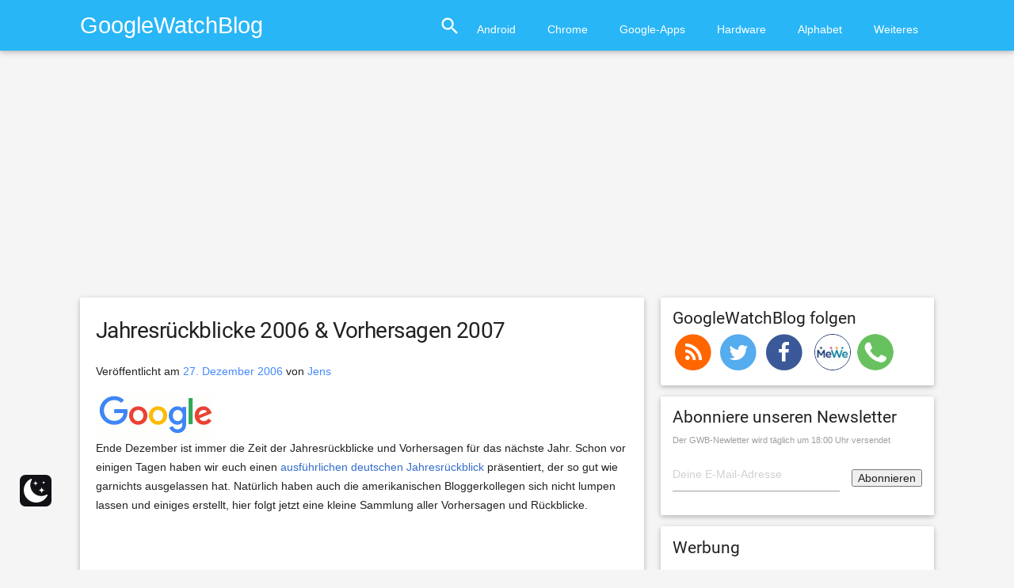

--- FILE ---
content_type: text/html
request_url: https://www.googlewatchblog.de/2006/12/jahresruckblicke-2006-vorhersagen-2007/
body_size: 24380
content:
<!DOCTYPE html>
<html lang="de">
<head>
<script type="text/plain" data-service="Werbebanner" data-category="marketing" async data-cmplz-src="//pagead2.googlesyndication.com/pagead/js/adsbygoogle.js"></script>
<script async>
  (adsbygoogle = window.adsbygoogle || []).push({
    google_ad_client: "ca-pub-3153097597200094",
    enable_page_level_ads: true
  });
</script>
<script data-service="Werbebanner" data-category="marketing" type="text/plain" async='async' data-cmplz-src='https://cdn-a.yieldlove.com/v2/yieldlove.js?googlewatchblog.de'></script>
<script type="text/plain" data-service="Weiteres" data-category="statistics" async='async' data-cmplz-src='https://securepubads.g.doubleclick.net/tag/js/gpt.js'></script>
<script>
  var googletag = googletag || {};
  googletag.cmd = googletag.cmd || [];
  googletag.cmd.push(function() {
    googletag.pubads().disableInitialLoad();
    googletag.enableServices();
  });
</script>
	<meta charset="UTF-8">
		<meta name="viewport" content="width=device-width, initial-scale=1">
	<link rel="profile" href="https://gmpg.org/xfn/11">
	<link rel="pingback" href="https://www.googlewatchblog.de/xmlrpc.php">

	<meta name='robots' content='index, follow, max-image-preview:large, max-snippet:-1, max-video-preview:-1' />
 <style type="text/css" class="darkmysite_inline_css"> :root { --darkmysite_dark_mode_bg: #0f0f0f; --darkmysite_dark_mode_secondary_bg: #171717; --darkmysite_dark_mode_text_color: #bebebe; --darkmysite_dark_mode_link_color: #ffffff; --darkmysite_dark_mode_link_hover_color: #cccccc; --darkmysite_dark_mode_input_bg: #2d2d2d; --darkmysite_dark_mode_input_text_color: #bebebe; --darkmysite_dark_mode_input_placeholder_color: #989898; --darkmysite_dark_mode_border_color: #4a4a4a; --darkmysite_dark_mode_btn_bg: #2d2d2d; --darkmysite_dark_mode_btn_text_color: #bebebe; } </style> <style type="text/css" class="darkmysite_inline_css"> .darkmysite_dark_mode_enabled::-webkit-scrollbar { background: #29292a !important; } .darkmysite_dark_mode_enabled::-webkit-scrollbar-track { background: #29292a !important; } .darkmysite_dark_mode_enabled::-webkit-scrollbar-thumb { background-color: #52565a !important; } .darkmysite_dark_mode_enabled::-webkit-scrollbar-corner { background-color: #52565a !important; } .darkmysite_dark_mode_enabled::-webkit-scrollbar-button { background-color: transparent !important; background-repeat: no-repeat !important; background-size: contain !important; background-position: center !important; } .darkmysite_dark_mode_enabled::-webkit-scrollbar-button:start { background-image: url(https://www.googlewatchblog.de/wp-content/plugins/darkmysite/assets/img/others/scroll_arrow_up.svg) !important; } .darkmysite_dark_mode_enabled::-webkit-scrollbar-button:end { background-image: url(https://www.googlewatchblog.de/wp-content/plugins/darkmysite/assets/img/others/scroll_arrow_down.svg) !important; } .darkmysite_dark_mode_enabled::-webkit-scrollbar-button:start:horizontal { background-image: url(https://www.googlewatchblog.de/wp-content/plugins/darkmysite/assets/img/others/scroll_arrow_left.svg) !important; } .darkmysite_dark_mode_enabled::-webkit-scrollbar-button:end:horizontal { background-image: url(https://www.googlewatchblog.de/wp-content/plugins/darkmysite/assets/img/others/scroll_arrow_right.svg) !important; }</style> <script type="text/javascript" class="darkmysite_inline_js"> var darkmysite_switch_unique_id = "1785045439"; var darkmysite_is_this_admin_panel = "0"; var darkmysite_enable_default_dark_mode = "0"; var darkmysite_enable_os_aware = "0"; var darkmysite_enable_keyboard_shortcut = "0"; var darkmysite_enable_time_based_dark = "0"; var darkmysite_time_based_dark_start = "19:00"; var darkmysite_time_based_dark_stop = "07:00"; var darkmysite_alternative_dark_mode_switch = ""; var darkmysite_enable_low_image_brightness = "0"; var darkmysite_image_brightness_to = "80"; var darkmysite_enable_image_grayscale = "0"; var darkmysite_image_grayscale_to = "80"; var darkmysite_enable_bg_image_darken = "0"; var darkmysite_bg_image_darken_to = "60"; var darkmysite_enable_invert_inline_svg = "0"; var darkmysite_enable_low_video_brightness = "1"; var darkmysite_video_brightness_to = "80"; var darkmysite_enable_video_grayscale = "0"; var darkmysite_video_grayscale_to = "80"; var darkmysite_disallowed_elements = ".darkmysite_ignore, .darkmysite_ignore *, .darkmysite_switch, .darkmysite_switch *, .wp-block-button__link, .wp-block-button__link *"; </script><meta property="og:title" content="Jahresrückblicke 2006 &amp; Vorhersagen 2007"/>
<meta property="og:description" content="Ende Dezember ist immer die Zeit der Jahresrückblicke und Vorhersagen für das nächste Jahr. Schon vor einigen Tagen haben wir euch einen ausführlichen deutschen Jahresrückblick präsentiert, der so gut wie garnichts ausgelassen hat. Natürlich haben auch die amerikanischen Bloggerkollegen sich nicht lumpen lassen und einiges erstellt, hier folgt jetzt eine kleine Sammlung aller Vorhersagen und Rückblicke."/>
<meta property="og:image" content="http://www.google.com/images/logo_sm.gif"/>
<meta property="og:image:width" content="150" />
<meta property="og:image:height" content="55" />
<meta property="og:image:type" content="image/gif" />
<meta property="og:type" content="article"/>
<meta property="og:article:published_time" content="2006-12-27 06:49:33"/>
<meta property="og:article:modified_time" content="2006-12-27 06:49:33"/>
<meta property="og:article:tag" content="vorhersage"/>
<meta name="twitter:card" content="summary">
<meta name="twitter:title" content="Jahresrückblicke 2006 &amp; Vorhersagen 2007"/>
<meta name="twitter:description" content="Ende Dezember ist immer die Zeit der Jahresrückblicke und Vorhersagen für das nächste Jahr. Schon vor einigen Tagen haben wir euch einen ausführlichen deutschen Jahresrückblick präsentiert, der so gut wie garnichts ausgelassen hat. Natürlich haben auch die amerikanischen Bloggerkollegen sich nicht lumpen lassen und einiges erstellt, hier folgt jetzt eine kleine Sammlung aller Vorhersagen und Rückblicke."/>
<meta name="twitter:image" content="http://www.google.com/images/logo_sm.gif"/>
<meta name="author" content="Jens"/>

	<!-- This site is optimized with the Yoast SEO Premium plugin v24.9 (Yoast SEO v26.7) - https://yoast.com/wordpress/plugins/seo/ -->
	<title>Jahresrückblicke 2006 &amp; Vorhersagen 2007 - GoogleWatchBlog</title>
<link data-rocket-prefetch href="https://0.gravatar.com" rel="dns-prefetch">
<link data-rocket-prefetch href="https://widgetlogic.org" rel="dns-prefetch">
<link data-rocket-prefetch href="https://secure.gravatar.com" rel="dns-prefetch">
<link data-rocket-prefetch href="https://www.googletagmanager.com" rel="dns-prefetch"><link rel="preload" data-rocket-preload as="image" href="https://www.googlewatchblog.de/wp-content/uploads/mewe_logo.jpg" fetchpriority="high">
	<link rel="canonical" href="https://www.googlewatchblog.de/2006/12/jahresruckblicke-2006-vorhersagen-2007/" />
	<meta property="og:url" content="https://www.googlewatchblog.de/2006/12/jahresruckblicke-2006-vorhersagen-2007/" />
	<meta property="og:site_name" content="GoogleWatchBlog" />
	<meta property="article:publisher" content="https://www.facebook.com/GoogleWatchBlog/" />
	<meta property="article:published_time" content="2006-12-27T06:49:33+00:00" />
	<meta property="og:image" content="http://www.google.com/images/logo_sm.gif" />
	<meta name="author" content="Jens" />
	<meta name="twitter:creator" content="@googlewatchblog" />
	<meta name="twitter:site" content="@googlewatchblog" />
	<meta name="twitter:label1" content="Verfasst von" />
	<meta name="twitter:data1" content="Jens" />
	<meta name="twitter:label2" content="Geschätzte Lesezeit" />
	<meta name="twitter:data2" content="2 Minuten" />
	<!-- / Yoast SEO Premium plugin. -->


<link rel='dns-prefetch' href='//widgetlogic.org' />
<link rel='dns-prefetch' href='//www.googlewatchblog.de' />
<link rel='dns-prefetch' href='//secure.gravatar.com' />
<link rel='dns-prefetch' href='//stats.wp.com' />
<link rel='dns-prefetch' href='//v0.wordpress.com' />
<link rel="alternate" type="application/rss+xml" title="GoogleWatchBlog &raquo; Feed" href="https://www.googlewatchblog.de/feed/" />
<link rel="alternate" type="application/rss+xml" title="GoogleWatchBlog &raquo; Kommentar-Feed" href="https://www.googlewatchblog.de/comments/feed/" />
<link rel="alternate" type="application/rss+xml" title="GoogleWatchBlog &raquo; Jahresrückblicke 2006 &#038; Vorhersagen 2007-Kommentar-Feed" href="https://www.googlewatchblog.de/2006/12/jahresruckblicke-2006-vorhersagen-2007/feed/" />
<link rel="alternate" title="oEmbed (JSON)" type="application/json+oembed" href="https://www.googlewatchblog.de/wp-json/oembed/1.0/embed?url=https%3A%2F%2Fwww.googlewatchblog.de%2F2006%2F12%2Fjahresruckblicke-2006-vorhersagen-2007%2F" />
<link rel="alternate" title="oEmbed (XML)" type="text/xml+oembed" href="https://www.googlewatchblog.de/wp-json/oembed/1.0/embed?url=https%3A%2F%2Fwww.googlewatchblog.de%2F2006%2F12%2Fjahresruckblicke-2006-vorhersagen-2007%2F&#038;format=xml" />
<style id='wp-img-auto-sizes-contain-inline-css' type='text/css'>
img:is([sizes=auto i],[sizes^="auto," i]){contain-intrinsic-size:3000px 1500px}
/*# sourceURL=wp-img-auto-sizes-contain-inline-css */
</style>
<style id='wp-emoji-styles-inline-css' type='text/css'>

	img.wp-smiley, img.emoji {
		display: inline !important;
		border: none !important;
		box-shadow: none !important;
		height: 1em !important;
		width: 1em !important;
		margin: 0 0.07em !important;
		vertical-align: -0.1em !important;
		background: none !important;
		padding: 0 !important;
	}
/*# sourceURL=wp-emoji-styles-inline-css */
</style>
<style id='wp-block-library-inline-css' type='text/css'>
:root{--wp-block-synced-color:#7a00df;--wp-block-synced-color--rgb:122,0,223;--wp-bound-block-color:var(--wp-block-synced-color);--wp-editor-canvas-background:#ddd;--wp-admin-theme-color:#007cba;--wp-admin-theme-color--rgb:0,124,186;--wp-admin-theme-color-darker-10:#006ba1;--wp-admin-theme-color-darker-10--rgb:0,107,160.5;--wp-admin-theme-color-darker-20:#005a87;--wp-admin-theme-color-darker-20--rgb:0,90,135;--wp-admin-border-width-focus:2px}@media (min-resolution:192dpi){:root{--wp-admin-border-width-focus:1.5px}}.wp-element-button{cursor:pointer}:root .has-very-light-gray-background-color{background-color:#eee}:root .has-very-dark-gray-background-color{background-color:#313131}:root .has-very-light-gray-color{color:#eee}:root .has-very-dark-gray-color{color:#313131}:root .has-vivid-green-cyan-to-vivid-cyan-blue-gradient-background{background:linear-gradient(135deg,#00d084,#0693e3)}:root .has-purple-crush-gradient-background{background:linear-gradient(135deg,#34e2e4,#4721fb 50%,#ab1dfe)}:root .has-hazy-dawn-gradient-background{background:linear-gradient(135deg,#faaca8,#dad0ec)}:root .has-subdued-olive-gradient-background{background:linear-gradient(135deg,#fafae1,#67a671)}:root .has-atomic-cream-gradient-background{background:linear-gradient(135deg,#fdd79a,#004a59)}:root .has-nightshade-gradient-background{background:linear-gradient(135deg,#330968,#31cdcf)}:root .has-midnight-gradient-background{background:linear-gradient(135deg,#020381,#2874fc)}:root{--wp--preset--font-size--normal:16px;--wp--preset--font-size--huge:42px}.has-regular-font-size{font-size:1em}.has-larger-font-size{font-size:2.625em}.has-normal-font-size{font-size:var(--wp--preset--font-size--normal)}.has-huge-font-size{font-size:var(--wp--preset--font-size--huge)}.has-text-align-center{text-align:center}.has-text-align-left{text-align:left}.has-text-align-right{text-align:right}.has-fit-text{white-space:nowrap!important}#end-resizable-editor-section{display:none}.aligncenter{clear:both}.items-justified-left{justify-content:flex-start}.items-justified-center{justify-content:center}.items-justified-right{justify-content:flex-end}.items-justified-space-between{justify-content:space-between}.screen-reader-text{border:0;clip-path:inset(50%);height:1px;margin:-1px;overflow:hidden;padding:0;position:absolute;width:1px;word-wrap:normal!important}.screen-reader-text:focus{background-color:#ddd;clip-path:none;color:#444;display:block;font-size:1em;height:auto;left:5px;line-height:normal;padding:15px 23px 14px;text-decoration:none;top:5px;width:auto;z-index:100000}html :where(.has-border-color){border-style:solid}html :where([style*=border-top-color]){border-top-style:solid}html :where([style*=border-right-color]){border-right-style:solid}html :where([style*=border-bottom-color]){border-bottom-style:solid}html :where([style*=border-left-color]){border-left-style:solid}html :where([style*=border-width]){border-style:solid}html :where([style*=border-top-width]){border-top-style:solid}html :where([style*=border-right-width]){border-right-style:solid}html :where([style*=border-bottom-width]){border-bottom-style:solid}html :where([style*=border-left-width]){border-left-style:solid}html :where(img[class*=wp-image-]){height:auto;max-width:100%}:where(figure){margin:0 0 1em}html :where(.is-position-sticky){--wp-admin--admin-bar--position-offset:var(--wp-admin--admin-bar--height,0px)}@media screen and (max-width:600px){html :where(.is-position-sticky){--wp-admin--admin-bar--position-offset:0px}}

/*# sourceURL=wp-block-library-inline-css */
</style><style id='global-styles-inline-css' type='text/css'>
:root{--wp--preset--aspect-ratio--square: 1;--wp--preset--aspect-ratio--4-3: 4/3;--wp--preset--aspect-ratio--3-4: 3/4;--wp--preset--aspect-ratio--3-2: 3/2;--wp--preset--aspect-ratio--2-3: 2/3;--wp--preset--aspect-ratio--16-9: 16/9;--wp--preset--aspect-ratio--9-16: 9/16;--wp--preset--color--black: #000000;--wp--preset--color--cyan-bluish-gray: #abb8c3;--wp--preset--color--white: #ffffff;--wp--preset--color--pale-pink: #f78da7;--wp--preset--color--vivid-red: #cf2e2e;--wp--preset--color--luminous-vivid-orange: #ff6900;--wp--preset--color--luminous-vivid-amber: #fcb900;--wp--preset--color--light-green-cyan: #7bdcb5;--wp--preset--color--vivid-green-cyan: #00d084;--wp--preset--color--pale-cyan-blue: #8ed1fc;--wp--preset--color--vivid-cyan-blue: #0693e3;--wp--preset--color--vivid-purple: #9b51e0;--wp--preset--gradient--vivid-cyan-blue-to-vivid-purple: linear-gradient(135deg,rgb(6,147,227) 0%,rgb(155,81,224) 100%);--wp--preset--gradient--light-green-cyan-to-vivid-green-cyan: linear-gradient(135deg,rgb(122,220,180) 0%,rgb(0,208,130) 100%);--wp--preset--gradient--luminous-vivid-amber-to-luminous-vivid-orange: linear-gradient(135deg,rgb(252,185,0) 0%,rgb(255,105,0) 100%);--wp--preset--gradient--luminous-vivid-orange-to-vivid-red: linear-gradient(135deg,rgb(255,105,0) 0%,rgb(207,46,46) 100%);--wp--preset--gradient--very-light-gray-to-cyan-bluish-gray: linear-gradient(135deg,rgb(238,238,238) 0%,rgb(169,184,195) 100%);--wp--preset--gradient--cool-to-warm-spectrum: linear-gradient(135deg,rgb(74,234,220) 0%,rgb(151,120,209) 20%,rgb(207,42,186) 40%,rgb(238,44,130) 60%,rgb(251,105,98) 80%,rgb(254,248,76) 100%);--wp--preset--gradient--blush-light-purple: linear-gradient(135deg,rgb(255,206,236) 0%,rgb(152,150,240) 100%);--wp--preset--gradient--blush-bordeaux: linear-gradient(135deg,rgb(254,205,165) 0%,rgb(254,45,45) 50%,rgb(107,0,62) 100%);--wp--preset--gradient--luminous-dusk: linear-gradient(135deg,rgb(255,203,112) 0%,rgb(199,81,192) 50%,rgb(65,88,208) 100%);--wp--preset--gradient--pale-ocean: linear-gradient(135deg,rgb(255,245,203) 0%,rgb(182,227,212) 50%,rgb(51,167,181) 100%);--wp--preset--gradient--electric-grass: linear-gradient(135deg,rgb(202,248,128) 0%,rgb(113,206,126) 100%);--wp--preset--gradient--midnight: linear-gradient(135deg,rgb(2,3,129) 0%,rgb(40,116,252) 100%);--wp--preset--font-size--small: 13px;--wp--preset--font-size--medium: 20px;--wp--preset--font-size--large: 36px;--wp--preset--font-size--x-large: 42px;--wp--preset--spacing--20: 0.44rem;--wp--preset--spacing--30: 0.67rem;--wp--preset--spacing--40: 1rem;--wp--preset--spacing--50: 1.5rem;--wp--preset--spacing--60: 2.25rem;--wp--preset--spacing--70: 3.38rem;--wp--preset--spacing--80: 5.06rem;--wp--preset--shadow--natural: 6px 6px 9px rgba(0, 0, 0, 0.2);--wp--preset--shadow--deep: 12px 12px 50px rgba(0, 0, 0, 0.4);--wp--preset--shadow--sharp: 6px 6px 0px rgba(0, 0, 0, 0.2);--wp--preset--shadow--outlined: 6px 6px 0px -3px rgb(255, 255, 255), 6px 6px rgb(0, 0, 0);--wp--preset--shadow--crisp: 6px 6px 0px rgb(0, 0, 0);}:where(.is-layout-flex){gap: 0.5em;}:where(.is-layout-grid){gap: 0.5em;}body .is-layout-flex{display: flex;}.is-layout-flex{flex-wrap: wrap;align-items: center;}.is-layout-flex > :is(*, div){margin: 0;}body .is-layout-grid{display: grid;}.is-layout-grid > :is(*, div){margin: 0;}:where(.wp-block-columns.is-layout-flex){gap: 2em;}:where(.wp-block-columns.is-layout-grid){gap: 2em;}:where(.wp-block-post-template.is-layout-flex){gap: 1.25em;}:where(.wp-block-post-template.is-layout-grid){gap: 1.25em;}.has-black-color{color: var(--wp--preset--color--black) !important;}.has-cyan-bluish-gray-color{color: var(--wp--preset--color--cyan-bluish-gray) !important;}.has-white-color{color: var(--wp--preset--color--white) !important;}.has-pale-pink-color{color: var(--wp--preset--color--pale-pink) !important;}.has-vivid-red-color{color: var(--wp--preset--color--vivid-red) !important;}.has-luminous-vivid-orange-color{color: var(--wp--preset--color--luminous-vivid-orange) !important;}.has-luminous-vivid-amber-color{color: var(--wp--preset--color--luminous-vivid-amber) !important;}.has-light-green-cyan-color{color: var(--wp--preset--color--light-green-cyan) !important;}.has-vivid-green-cyan-color{color: var(--wp--preset--color--vivid-green-cyan) !important;}.has-pale-cyan-blue-color{color: var(--wp--preset--color--pale-cyan-blue) !important;}.has-vivid-cyan-blue-color{color: var(--wp--preset--color--vivid-cyan-blue) !important;}.has-vivid-purple-color{color: var(--wp--preset--color--vivid-purple) !important;}.has-black-background-color{background-color: var(--wp--preset--color--black) !important;}.has-cyan-bluish-gray-background-color{background-color: var(--wp--preset--color--cyan-bluish-gray) !important;}.has-white-background-color{background-color: var(--wp--preset--color--white) !important;}.has-pale-pink-background-color{background-color: var(--wp--preset--color--pale-pink) !important;}.has-vivid-red-background-color{background-color: var(--wp--preset--color--vivid-red) !important;}.has-luminous-vivid-orange-background-color{background-color: var(--wp--preset--color--luminous-vivid-orange) !important;}.has-luminous-vivid-amber-background-color{background-color: var(--wp--preset--color--luminous-vivid-amber) !important;}.has-light-green-cyan-background-color{background-color: var(--wp--preset--color--light-green-cyan) !important;}.has-vivid-green-cyan-background-color{background-color: var(--wp--preset--color--vivid-green-cyan) !important;}.has-pale-cyan-blue-background-color{background-color: var(--wp--preset--color--pale-cyan-blue) !important;}.has-vivid-cyan-blue-background-color{background-color: var(--wp--preset--color--vivid-cyan-blue) !important;}.has-vivid-purple-background-color{background-color: var(--wp--preset--color--vivid-purple) !important;}.has-black-border-color{border-color: var(--wp--preset--color--black) !important;}.has-cyan-bluish-gray-border-color{border-color: var(--wp--preset--color--cyan-bluish-gray) !important;}.has-white-border-color{border-color: var(--wp--preset--color--white) !important;}.has-pale-pink-border-color{border-color: var(--wp--preset--color--pale-pink) !important;}.has-vivid-red-border-color{border-color: var(--wp--preset--color--vivid-red) !important;}.has-luminous-vivid-orange-border-color{border-color: var(--wp--preset--color--luminous-vivid-orange) !important;}.has-luminous-vivid-amber-border-color{border-color: var(--wp--preset--color--luminous-vivid-amber) !important;}.has-light-green-cyan-border-color{border-color: var(--wp--preset--color--light-green-cyan) !important;}.has-vivid-green-cyan-border-color{border-color: var(--wp--preset--color--vivid-green-cyan) !important;}.has-pale-cyan-blue-border-color{border-color: var(--wp--preset--color--pale-cyan-blue) !important;}.has-vivid-cyan-blue-border-color{border-color: var(--wp--preset--color--vivid-cyan-blue) !important;}.has-vivid-purple-border-color{border-color: var(--wp--preset--color--vivid-purple) !important;}.has-vivid-cyan-blue-to-vivid-purple-gradient-background{background: var(--wp--preset--gradient--vivid-cyan-blue-to-vivid-purple) !important;}.has-light-green-cyan-to-vivid-green-cyan-gradient-background{background: var(--wp--preset--gradient--light-green-cyan-to-vivid-green-cyan) !important;}.has-luminous-vivid-amber-to-luminous-vivid-orange-gradient-background{background: var(--wp--preset--gradient--luminous-vivid-amber-to-luminous-vivid-orange) !important;}.has-luminous-vivid-orange-to-vivid-red-gradient-background{background: var(--wp--preset--gradient--luminous-vivid-orange-to-vivid-red) !important;}.has-very-light-gray-to-cyan-bluish-gray-gradient-background{background: var(--wp--preset--gradient--very-light-gray-to-cyan-bluish-gray) !important;}.has-cool-to-warm-spectrum-gradient-background{background: var(--wp--preset--gradient--cool-to-warm-spectrum) !important;}.has-blush-light-purple-gradient-background{background: var(--wp--preset--gradient--blush-light-purple) !important;}.has-blush-bordeaux-gradient-background{background: var(--wp--preset--gradient--blush-bordeaux) !important;}.has-luminous-dusk-gradient-background{background: var(--wp--preset--gradient--luminous-dusk) !important;}.has-pale-ocean-gradient-background{background: var(--wp--preset--gradient--pale-ocean) !important;}.has-electric-grass-gradient-background{background: var(--wp--preset--gradient--electric-grass) !important;}.has-midnight-gradient-background{background: var(--wp--preset--gradient--midnight) !important;}.has-small-font-size{font-size: var(--wp--preset--font-size--small) !important;}.has-medium-font-size{font-size: var(--wp--preset--font-size--medium) !important;}.has-large-font-size{font-size: var(--wp--preset--font-size--large) !important;}.has-x-large-font-size{font-size: var(--wp--preset--font-size--x-large) !important;}
/*# sourceURL=global-styles-inline-css */
</style>

<style id='classic-theme-styles-inline-css' type='text/css'>
/*! This file is auto-generated */
.wp-block-button__link{color:#fff;background-color:#32373c;border-radius:9999px;box-shadow:none;text-decoration:none;padding:calc(.667em + 2px) calc(1.333em + 2px);font-size:1.125em}.wp-block-file__button{background:#32373c;color:#fff;text-decoration:none}
/*# sourceURL=/wp-includes/css/classic-themes.min.css */
</style>
<link rel='stylesheet' id='block-widget-css' href='https://www.googlewatchblog.de/wp-content/plugins/widget-logic/block_widget/css/widget.css?ver=1768255690' type='text/css' media='all' />
<link rel='stylesheet' id='darkmysite-client-main-css' href='https://www.googlewatchblog.de/wp-content/plugins/darkmysite/assets/css/client_main.css?ver=1.2.9' type='text/css' media='all' />
<link rel='stylesheet' id='wpappbox-css' href='https://www.googlewatchblog.de/wp-content/plugins/wp-appbox/css/styles.min.css?ver=4.5.8' type='text/css' media='screen' />
<link rel='stylesheet' id='cmplz-general-css' href='https://www.googlewatchblog.de/wp-content/plugins/complianz-gdpr-premium/assets/css/cookieblocker.min.css?ver=1761948426' type='text/css' media='all' />
<link rel='stylesheet' id='gwb_material-style-css' href='https://www.googlewatchblog.de/wp-content/themes/gwb_material/style.css?ver=1755064845' type='text/css' media='' />
<link rel='stylesheet' id='gwb_material-googleFonts-css' href='https://www.googlewatchblog.de/wp-content/themes/gwb_material/css/OpenSans@300400600Roboto@400700.css?ver=6.9' type='text/css' media='all' />
<link rel='stylesheet' id='gwb_material-icons-css' href='https://www.googlewatchblog.de/wp-content/themes/gwb_material/css/material-icons.css?ver=6.9' type='text/css' media='all' />
<script type="text/javascript" src="https://www.googlewatchblog.de/wp-content/plugins/complianz-gdpr-premium/pro/tcf-stub/build/index.js?ver=1761948426" id="cmplz-tcf-stub-js"></script>
<script type="text/javascript" src="https://www.googlewatchblog.de/wp-content/plugins/darkmysite/assets/js/client_main.js?ver=1.2.9" id="darkmysite-client-main-js"></script>
<script type="text/javascript" id="cmplz-tcf-js-extra">
/* <![CDATA[ */
var cmplz_tcf = {"cmp_url":"https://www.googlewatchblog.de/wp-content/uploads/complianz/","retention_string":"Verbleib in Tagen","undeclared_string":"Nicht angegeben","isServiceSpecific":"1","excludedVendors":{"15":15,"66":66,"119":119,"139":139,"141":141,"174":174,"192":192,"262":262,"375":375,"377":377,"387":387,"427":427,"435":435,"512":512,"527":527,"569":569,"581":581,"587":587,"626":626,"644":644,"667":667,"713":713,"733":733,"736":736,"748":748,"776":776,"806":806,"822":822,"830":830,"836":836,"856":856,"879":879,"882":882,"888":888,"909":909,"970":970,"986":986,"1015":1015,"1018":1018,"1022":1022,"1039":1039,"1078":1078,"1079":1079,"1094":1094,"1149":1149,"1156":1156,"1167":1167,"1173":1173,"1199":1199,"1211":1211,"1216":1216,"1252":1252,"1263":1263,"1298":1298,"1305":1305,"1342":1342,"1343":1343,"1355":1355,"1365":1365,"1366":1366,"1368":1368,"1371":1371,"1373":1373,"1391":1391,"1405":1405,"1418":1418,"1423":1423,"1425":1425,"1440":1440,"1442":1442,"1482":1482,"1492":1492,"1496":1496,"1503":1503,"1508":1508,"1509":1509,"1510":1510,"1519":1519},"purposes":[1,2,3,4,5,6,7,8,9,10,1],"specialPurposes":[1,2,3],"features":[1,2,3],"specialFeatures":[],"publisherCountryCode":"AT","lspact":"N","ccpa_applies":"","ac_mode":"1","debug":"","prefix":"cmplz_"};
//# sourceURL=cmplz-tcf-js-extra
/* ]]> */
</script>
<script defer type="text/javascript" src="https://www.googlewatchblog.de/wp-content/plugins/complianz-gdpr-premium/pro/tcf/build/index.js?ver=19bc4da4da0039b340b0" id="cmplz-tcf-js"></script>
<style type="text/css">.aawp .aawp-tb__row--highlight{background-color:#256aaf;}.aawp .aawp-tb__row--highlight{color:#256aaf;}.aawp .aawp-tb__row--highlight a{color:#256aaf;}</style>  <script type="text/plain" data-service="OpenSignal" data-category="marketing" data-cmplz-src="https://cdn.onesignal.com/sdks/web/v16/OneSignalSDK.page.js" defer></script>
  <script>
          window.OneSignalDeferred = window.OneSignalDeferred || [];
          OneSignalDeferred.push(async function(OneSignal) {
            await OneSignal.init({
              appId: "f4505f52-71d9-4514-aa1b-887bf1003696",
              serviceWorkerOverrideForTypical: true,
              path: "https://www.googlewatchblog.de/wp-content/plugins/onesignal-free-web-push-notifications/sdk_files/",
              serviceWorkerParam: { scope: "/wp-content/plugins/onesignal-free-web-push-notifications/sdk_files/push/onesignal/" },
              serviceWorkerPath: "OneSignalSDKWorker.js",
            });
          });

          // Unregister the legacy OneSignal service worker to prevent scope conflicts
          if (navigator.serviceWorker) {
            navigator.serviceWorker.getRegistrations().then((registrations) => {
              // Iterate through all registered service workers
              registrations.forEach((registration) => {
                // Check the script URL to identify the specific service worker
                if (registration.active && registration.active.scriptURL.includes('OneSignalSDKWorker.js.php')) {
                  // Unregister the service worker
                  registration.unregister().then((success) => {
                    if (success) {
                      console.log('OneSignalSW: Successfully unregistered:', registration.active.scriptURL);
                    } else {
                      console.log('OneSignalSW: Failed to unregister:', registration.active.scriptURL);
                    }
                  });
                }
              });
            }).catch((error) => {
              console.error('Error fetching service worker registrations:', error);
            });
        }
        </script>


<!-- This site is optimized with the Schema plugin v1.7.9.6 - https://schema.press -->
<script type="application/ld+json">{"@context":"https:\/\/schema.org\/","@type":"BlogPosting","mainEntityOfPage":{"@type":"WebPage","@id":"https:\/\/www.googlewatchblog.de\/2006\/12\/jahresruckblicke-2006-vorhersagen-2007\/"},"url":"https:\/\/www.googlewatchblog.de\/2006\/12\/jahresruckblicke-2006-vorhersagen-2007\/","headline":"Jahresrückblicke 2006 & Vorhersagen 2007","datePublished":"2006-12-27T06:49:33+01:00","dateModified":"2006-12-27T06:49:33+01:00","publisher":{"@type":"Organization","@id":"https:\/\/www.googlewatchblog.de\/#organization","name":"GoogleWatchBlog","logo":{"@type":"ImageObject","url":"https:\/\/www.googlewatchblog.de\/wp-content\/uploads\/GWB-Gplus.png","width":600,"height":60}},"keywords":"vorhersage","description":"<img src=\"http:\/\/www.google.com\/images\/logo_sm.gif\" alt=\"Google\" \/><br \/>\r\nEnde Dezember ist immer die Zeit der Jahresrückblicke und Vorhersagen für das nächste Jahr. Schon vor einigen Tagen haben wir euch einen <a href=\"http:\/\/www.googlewatchblog.de\/2006\/12\/22\/google-jahresruckblick-2006\/\">ausführlichen deutschen Jahresrückblick<\/a> präsentiert, der so gut wie garnichts ausgelassen hat. Natürlich haben auch die amerikanischen Bloggerkollegen sich nicht lumpen lassen und einiges erstellt, hier folgt jetzt eine kleine Sammlung aller Vorhersagen und Rückblicke.","author":{"@type":"Person","name":"Jens","url":"https:\/\/www.googlewatchblog.de\/author\/jens\/","image":{"@type":"ImageObject","url":"https:\/\/secure.gravatar.com\/avatar\/ffc85a5659baa436bbe4a2bf17c32d1b0b22a17e45e0d0b1c985587e65b1d3ba?s=96&d=wavatar&r=g","height":96,"width":96},"sameAs":["http:\/\/www.jensminor.com"]}}</script>

	<style>img#wpstats{display:none}</style>
					<style>.cmplz-hidden {
					display: none !important;
				}</style>

<!-- This site is optimized with the Schema plugin v1.7.9.6 - https://schema.press -->
<script type="application/ld+json">{
    "@context": "http://schema.org",
    "@type": "BreadcrumbList",
    "itemListElement": [
        {
            "@type": "ListItem",
            "position": 1,
            "item": {
                "@id": "https://www.googlewatchblog.de",
                "name": "Home"
            }
        },
        {
            "@type": "ListItem",
            "position": 2,
            "item": {
                "@id": "https://www.googlewatchblog.de/2006/12/jahresruckblicke-2006-vorhersagen-2007/",
                "name": "Jahresr\u00fcckblicke 2006 &#038; Vorhersagen 2007"
            }
        }
    ]
}</script>

<link rel="amphtml" href="https://www.googlewatchblog.de/2006/12/jahresruckblicke-2006-vorhersagen-2007/amp/"><link rel="icon" href="https://www.googlewatchblog.de/wp-content/uploads/cropped-GWB-Gplus-32x32.png" sizes="32x32" />
<link rel="icon" href="https://www.googlewatchblog.de/wp-content/uploads/cropped-GWB-Gplus-192x192.png" sizes="192x192" />
<link rel="apple-touch-icon" href="https://www.googlewatchblog.de/wp-content/uploads/cropped-GWB-Gplus-180x180.png" />
<meta name="msapplication-TileImage" content="https://www.googlewatchblog.de/wp-content/uploads/cropped-GWB-Gplus-270x270.png" />
		<style type="text/css" id="wp-custom-css">
			.widget h4 {font-size:1.5rem}
p:empty:before {content:''}
.card .card-content ul li {list-style-type:disc}

.card-content a {color:rgb(51 108 204)!important}

.navbar-fixed nav {position:static}
.grecaptcha-badge { visibility: hidden; display: none;}

.aawp-product__price--old {text-decoration:line-through}

ul .children {padding-left:2rem}
.comment {padding-top:1rem}

@media(min-width: 800px){
#cmplz-manage-consent .cmplz-manage-consent {
	right: 140px
}
}

table:not(.aawp-table), th, td {border:1px solid #aaaaaa !important}		</style>
			<link rel="stylesheet" href="https://www.googlewatchblog.de/wp-content/themes/gwb_material/css/font-awesome.min.css">
	<script data-service="google-analytics" data-category="statistics" type="text/plain">
		var _gaq = _gaq || [];
		_gaq.push(['_setAccount', 'UA-16610057-1']);
		_gaq.push(['_setDomainName', 'www.googlewatchblog.de']);
		_gaq.push(['_gat._anonymizeIp']);
		_gaq.push(['_trackPageview']);
		_gaq.push(['_trackPageLoadTime']);

		(function() {
			var ga = document.createElement('script'); ga.type = 'text/javascript'; ga.async = true;
			ga.src = ('https:' == document.location.protocol ? 'https://ssl' : 'http://www') + '.google-analytics.com/ga.js';
			var s = document.getElementsByTagName('script')[0]; s.parentNode.insertBefore(ga, s);
		})();
		
		var windowOpenBackup = window.open;
		window.open = function(url, target, specs, replace) {
		if(url.indexOf('https://plus.google.com')!=-1)
		{
		  window.open = windowOpenBackup;
		  window.open(url, target, specs, replace);
      return true;
    }
		if(url.indexOf('://twitter.com/intent')!=-1)
		{
		  window.open = windowOpenBackup;
		  window.open(url, target, specs, replace);
      return true;
    }
		if(url.indexOf('https://www.facebook.com/')!=-1)
		{
		  window.open = windowOpenBackup;
		  window.open(url, target, specs, replace);
      return true;
    }
		if(url.indexOf('https://telegram.me')!=-1)
		{
		  window.open = windowOpenBackup;
		  window.open(url, target, specs, replace);
      return true;
    }
		if(url.indexOf('https://mail.google.com')!=-1)
		{
		  window.open = windowOpenBackup;
		  window.open(url, target, specs, replace);
      return true;
    }
  return false;
};
		</script> 
		<link rel="stylesheet" href="https://www.googlewatchblog.de/wp-content/themes/gwb_material/css/material.light_blue-blue.min.css" /> 
<script src="https://www.googlewatchblog.de/wp-content/themes/gwb_material/js/material.min.js"></script>
<script type="text/plain" data-service="Weiteres" data-category="statistics" async='async' data-cmplz-src='https://www.googletagservices.com/tag/js/gpt.js'></script>
<script async>
    var googletag = googletag || {};
    googletag.cmd = googletag.cmd || [];
</script>

<script data-service="Third-party-iframes" data-category="marketing" async type="text/plain">
  window._taboola = window._taboola || [];
  _taboola.push({article:'auto'});
  !function (e, f, u, i) {
    if (!document.getElementById(i)){
      e.async = 1;
      e.src = u;
      e.id = i;
      f.parentNode.insertBefore(e, f);
    }
  }(document.createElement('script'),
  document.getElementsByTagName('script')[0],
  '//cdn.taboola.com/libtrc/googlewatchblog/loader.js',
  'tb_loader_script');
  if(window.performance && typeof window.performance.mark == 'function')
    {window.performance.mark('tbl_ic');}
</script>

<meta property="fb:pages" content="101023253399" />
<style>
gwb-nav ul 
{
  list-style: none;
  margin: 0;
  padding: 0;
}
gwb-nav > ul > li 
{
  float: left;
}
gwb-nav > ul > li > ul 
{
  display: none;
}
gwb-nav > ul > li:hover > ul 
{
  display: block;
  position: absolute;
  background-color:#29b6f6;
  border:1px solid #ffffff;
}
gwb-nav > ul > li > ul > li 
{
  position: relative;
  float:none;
  padding:5px;
}
	</style>
<meta name="generator" content="WP Rocket 3.20.1" data-wpr-features="wpr_preconnect_external_domains wpr_oci" /></head>

<body data-cmplz=1 class="wp-singular post-template-default single single-post postid-2512 single-format-standard wp-theme-gwb_material aawp-custom group-blog">
	<div  id="page" class="hfeed site">
		<header  id="masthead" class="site-header" role="banner">
			<div class="navbar-fixed">
			<nav class="light-blue lighten-1" role="navigation">
				<div class="nav-wrapper container">
					<a href="https://www.googlewatchblog.de/" class="brand-logo" rel="home">GoogleWatchBlog</a>
					<a href="#" data-activates="mobile-demo" class="button-collapse"><i class="material-icons">menu</i></a>
					<gwb-nav>
					<ul class="right hide-on-med-and-down" style="line-height:64px">
            <li><form action="/index.php" method="get">
              <div class="mdl-textfield mdl-js-textfield mdl-textfield--expandable" style="padding:0">
                <label class="mdl-button mdl-js-button mdl-button--icon" for="sample6">
                  <i class="material-icons">search</i>
                </label>
                <div class="mdl-textfield__expandable-holder">
                  <input class="mdl-textfield__input" name="s" type="text" id="sample6" value="" />
                </div>
              </div>
            
            </form></li>
						<li style="margin:5px"><a href="https://www.googlewatchblog.de/tag/android">Android</a>
              <ul>
                <li style="padding:5px; font-size:1rem"><a href="https://www.googlewatchblog.de/tag/android">Android</a></li>
                <li style="padding:5px; font-size:1rem"><a href="https://www.googlewatchblog.de/tag/android-pie">Android Pie</a></li>
                <li style="padding:5px; font-size:1rem"><a href="https://www.googlewatchblog.de/tag/android-10">Android 10</a></li>
                <li style="padding:5px; font-size:1rem"><a href="https://www.googlewatchblog.de/tag/android-auto">Android Auto</a></li>
                <li style="padding:5px; font-size:1rem"><a href="https://www.googlewatchblog.de/tag/android-tv">Android TV</a></li>
                <li style="padding:5px; font-size:1rem"><a href="https://www.googlewatchblog.de/tag/wear-os">Wear OS</a></li>
                <li style="padding:5px; font-size:1rem"><a href="https://www.googlewatchblog.de/tag/google-play">Google Play</a></li>
              </ul>
            </li>
						<li style="margin:5px"><a href="https://www.googlewatchblog.de/tag/google-chrome">Chrome</a>
              <ul>
                <li style="padding:5px; font-size:1rem"><a href="https://www.googlewatchblog.de/tag/google-chrome">Chrome-Browser</a></li>
                <li style="padding:5px; font-size:1rem"><a href="https://www.googlewatchblog.de/tag/chrome-for-android">Chrome for Android</a></li>
                <li style="padding:5px; font-size:1rem"><a href="https://www.googlewatchblog.de/tag/google-chrome-os">Chrome OS</a></li>
                <li style="padding:5px; font-size:1rem"><a href="https://www.googlewatchblog.de/tag/android-on-chrome-os/">Android on Chrome OS</a></li>
              </ul>
						</li>
						<li style="margin:5px"><a href="https://www.googlewatchblog.de/tag/google-apps">Google-Apps</a>
              <ul>
                <li style="padding:5px; font-size:1rem"><a href="https://www.googlewatchblog.de/tag/google-mail">GMail</a></li>
                <li style="padding:5px; font-size:1rem"><a href="https://www.googlewatchblog.de/tag/google-assistant">Google Assistant</a></li>
                <li style="padding:5px; font-size:1rem"><a href="https://www.googlewatchblog.de/tag/google-calendar">Google Calendar</a></li>
                <li style="padding:5px; font-size:1rem"><a href="https://www.googlewatchblog.de/tag/google-drive">Google Drive</a></li>
                <li style="padding:5px; font-size:1rem"><a href="https://www.googlewatchblog.de/tag/google-keep">Google Keep</a></li>
                <li style="padding:5px; font-size:1rem"><a href="https://www.googlewatchblog.de/tag/google-maps">Google Maps</a></li>
                <li style="padding:5px; font-size:1rem"><a href="https://www.googlewatchblog.de/tag/google-photos">Google Photos</a></li>
                <li style="padding:5px; font-size:1rem"><a href="https://www.googlewatchblog.de/tag/google-search">Google Websuche</a></li>
                <li style="padding:5px; font-size:1rem"><a href="https://www.googlewatchblog.de/tag/stadia">Stadia</a></li>
                <li style="padding:5px; font-size:1rem"><a href="https://www.googlewatchblog.de/tag/youtube">YouTube</a></li>
              </ul>
						</li>
						<li style="margin:5px"><a href="https://www.googlewatchblog.de/tag/hardware">Hardware</a>
              <ul>
                <li style="padding:5px; font-size:1rem"><a href="https://www.googlewatchblog.de/tag/chromecast">Chromecast</a></li>
                <li style="padding:5px; font-size:1rem"><a href="https://www.googlewatchblog.de/tag/google-chromebook">Chromebooks</a></li>
                <li style="padding:5px; font-size:1rem"><a href="https://www.googlewatchblog.de/tag/google-home">Google Home</a></li>
                <li style="padding:5px; font-size:1rem"><a href="https://www.googlewatchblog.de/tag/pixel">Pixel-Smartphones</a></li>
              </ul>
						</li>
						<li style="margin:5px"><a href="https://www.googlewatchblog.de/tag/alphabet">Alphabet</a>
              <ul>
                <li style="padding:5px; font-size:1rem"><a href="https://www.googlewatchblog.de/tag/alphabet">Alphabet</a></li>
                <li style="padding:5px; font-size:1rem"><a href="https://www.googlewatchblog.de/tag/nest">Nest</a></li>
                <li style="padding:5px; font-size:1rem"><a href="https://www.googlewatchblog.de/tag/waymo">Waymo</a></li>
              </ul>
						</li>
						<li style="margin:5px"><a>Weiteres</a>
              <ul>
                <li style="padding:5px; font-size:1rem"><a href="https://www.googlewatchblog.de/tag/doodle">Doodles</a></li>
                <li style="padding:5px; font-size:1rem"><a href="https://www.googlewatchblog.de/tag/easteregg">Eastereggs</a></li>
                <li style="padding:5px; font-size:1rem"><a href="https://www.googlewatchblog.de/tag/fun">Fun</a></li>
                <li style="padding:5px; font-size:1rem"><a href="https://www.googlewatchblog.de/tag/finanzielles">Finanzielles</a></li>
                <li style="padding:5px; font-size:1rem"><a href="https://www.googlewatchblog.de/tag/statistik">Statistik</a></li>
              </ul>
						</li>
					</ul>
					<ul class="side-nav" id="mobile-demo">
						<li style="margin:5px"><a>Android</a>
              <ul>
                <li style="padding:5px; font-size:1rem"><a href="https://www.googlewatchblog.de/tag/android">Android</a></li>
                <li style="padding:5px; font-size:1rem"><a href="https://www.googlewatchblog.de/tag/android-pie">Android Pie</a></li>
                <li style="padding:5px; font-size:1rem"><a href="https://www.googlewatchblog.de/tag/android-10">Android 10</a></li>
                <li style="padding:5px; font-size:1rem"><a href="https://www.googlewatchblog.de/tag/android-auto">Android Auto</a></li>
                <li style="padding:5px; font-size:1rem"><a href="https://www.googlewatchblog.de/tag/android-tv">Android TV</a></li>
                <li style="padding:5px; font-size:1rem"><a href="https://www.googlewatchblog.de/tag/wear-os">Wear OS</a></li>
                <li style="padding:5px; font-size:1rem"><a href="https://www.googlewatchblog.de/tag/google-play">Google Play</a></li>
              </ul>
            </li>
						<li style="margin:5px"><a>Chrome</a>
              <ul>
                <li style="padding:5px; font-size:1rem"><a href="https://www.googlewatchblog.de/tag/google-chrome">Chrome-Browser</a></li>
                <li style="padding:5px; font-size:1rem"><a href="https://www.googlewatchblog.de/tag/chrome-for-android">Chrome for Android</a></li>
                <li style="padding:5px; font-size:1rem"><a href="https://www.googlewatchblog.de/tag/google-chrome-os">Chrome OS</a></li>
                <li style="padding:5px; font-size:1rem"><a href="https://www.googlewatchblog.de/tag/android-on-chrome-os/">Android on Chrome OS</a></li>
              </ul>
						</li>
						<li style="margin:5px"><a>Google-Apps</a>
              <ul>
                <li style="padding:5px; font-size:1rem"><a href="https://www.googlewatchblog.de/tag/google-mail">GMail</a></li>
                <li style="padding:5px; font-size:1rem"><a href="https://www.googlewatchblog.de/tag/google-assistant">Google Assistant</a></li>
                <li style="padding:5px; font-size:1rem"><a href="https://www.googlewatchblog.de/tag/google-calendar">Google Calendar</a></li>
                <li style="padding:5px; font-size:1rem"><a href="https://www.googlewatchblog.de/tag/google-drive">Google Drive</a></li>
                <li style="padding:5px; font-size:1rem"><a href="https://www.googlewatchblog.de/tag/google-keep">Google Keep</a></li>
                <li style="padding:5px; font-size:1rem"><a href="https://www.googlewatchblog.de/tag/google-maps">Google Maps</a></li>
                <li style="padding:5px; font-size:1rem"><a href="https://www.googlewatchblog.de/tag/google-photos">Google Photos</a></li>
                <li style="padding:5px; font-size:1rem"><a href="https://www.googlewatchblog.de/tag/google-search">Google Websuche</a></li>
                <li style="padding:5px; font-size:1rem"><a href="https://www.googlewatchblog.de/tag/stadia">Stadia</a></li>
                <li style="padding:5px; font-size:1rem"><a href="https://www.googlewatchblog.de/tag/youtube">YouTube</a></li>
              </ul>
						</li>
						<li style="margin:5px"><a>Hardware</a>
              <ul>
                <li style="padding:5px; font-size:1rem"><a href="https://www.googlewatchblog.de/tag/chromecast">Chromecast</a></li>
                <li style="padding:5px; font-size:1rem"><a href="https://www.googlewatchblog.de/tag/google-chromebook">Chromebooks</a></li>
                <li style="padding:5px; font-size:1rem"><a href="https://www.googlewatchblog.de/tag/google-home">Google Home</a></li>
                <li style="padding:5px; font-size:1rem"><a href="https://www.googlewatchblog.de/tag/pixel">Pixel-Smartphones</a></li>
              </ul>
						</li>
						<li style="margin:5px"><a>Alphabet</a>
              <ul>
                <li style="padding:5px; font-size:1rem"><a href="https://www.googlewatchblog.de/tag/alphabet">Alphabet</a></li>
                <li style="padding:5px; font-size:1rem"><a href="https://www.googlewatchblog.de/tag/nest">Nest</a></li>
                <li style="padding:5px; font-size:1rem"><a href="https://www.googlewatchblog.de/tag/waymo">Waymo</a></li>
              </ul>
						</li>
						<li style="margin:5px"><a>Weiteres</a>
              <ul>
                <li style="padding:5px; font-size:1rem"><a href="https://www.googlewatchblog.de/tag/doodle">Doodles</a></li>
                <li style="padding:5px; font-size:1rem"><a href="https://www.googlewatchblog.de/tag/easteregg">Eastereggs</a></li>
                <li style="padding:5px; font-size:1rem"><a href="https://www.googlewatchblog.de/tag/fun">Fun</a></li>
                <li style="padding:5px; font-size:1rem"><a href="https://www.googlewatchblog.de/tag/finanzielles">Finanzielles</a></li>
                <li style="padding:5px; font-size:1rem"><a href="https://www.googlewatchblog.de/tag/statistik">Statistiken</a></li>
              </ul>
						</li>
           <li><form action="index.php" method="get">
                <input name="s" type="text" id="sample6" value="" style="color:#000000" />
            </form></li>
					</ul>
					</gwb-nav>
				</div>
			</nav>
		</div>
		</header><!-- #masthead -->
		<div  id="content" class="site-content container row">
<center><script type="text/plain" data-service="Werbebanner" data-category="marketing" async data-cmplz-src="https://pagead2.googlesyndication.com/pagead/js/adsbygoogle.js"></script>
<!-- gwbjens336 -->
<ins class="adsbygoogle"
     style="display:block"
     data-ad-client="ca-pub-3153097597200094"
     data-ad-slot="8728953924"
     data-ad-format="auto"></ins>
<script>
     (adsbygoogle = window.adsbygoogle || []).push({});
</script></center>

	<div  id="primary" class="content-area row">
		<main id="main" class="site-main col s12 m8" role="main">

		
			
<style>
blockquote:before { content:"";}
blockquote:after {content:"";margin-left:0}
.card-content ul li {list-style-type:disc}
</style>
<article style="line-height:20px;" id="post-2512" class="row post-2512 post type-post status-publish format-standard hentry tag-vorhersage">
	<div class="col s12">
		<div class="card">
			<header class="entry-header">
								<h1 class="entry-title ">Jahresrückblicke 2006 &#038; Vorhersagen 2007</h1>				<div class="entry-meta">
					<span class="posted-on">Veröffentlicht am <a href="https://www.googlewatchblog.de/2006/12/jahresruckblicke-2006-vorhersagen-2007/" rel="bookmark"><time class="entry-date published updated" datetime="2006-12-27T06:49:33+01:00">27. Dezember 2006</time></a></span><span class="byline"> von <span class="author vcard"><a class="url fn n" href="https://www.googlewatchblog.de/author/jens/">Jens</a></span></span> 
														</div><!-- .entry-meta -->
				
			</header><!-- .entry-header -->

			<div class="card-content">
								<p><img decoding="async" src="https://www.google.com/images/logo_sm.gif" alt="Google" /><br />
Ende Dezember ist immer die Zeit der Jahresrückblicke und Vorhersagen für das nächste Jahr. Schon vor einigen Tagen haben wir euch einen <a href="https://www.googlewatchblog.de/2006/12/22/google-jahresruckblick-2006/">ausführlichen deutschen Jahresrückblick</a> präsentiert, der so gut wie garnichts ausgelassen hat. Natürlich haben auch die amerikanischen Bloggerkollegen sich nicht lumpen lassen und einiges erstellt, hier folgt jetzt eine kleine Sammlung aller Vorhersagen und Rückblicke.</p><center><script type="text/plain" data-service="Werbebanner" data-category="marketing" async data-cmplz-src="https://pagead2.googlesyndication.com/pagead/js/adsbygoogle.js"></script>
<!-- gwbjens336 -->
<ins class="adsbygoogle"
     style="display:block"
     data-ad-client="ca-pub-3153097597200094"
     data-ad-slot="8728953924"
     data-ad-format="auto"></ins>
<script>
     (adsbygoogle = window.adsbygoogle || []).push({});
</script></center><span>
<p><strong>Rückblicke</strong><br />
Haochi von Googlified hat jedem Monat im vergangenen Jahr einem bestimmten Google-Angebot gewidmet, meist handelt es sich dabei um eine <a href="https://www.googlewatchblog.de/index.php?tag=neu">Neuerscheinung</a>. Aber auch weitere Ereignisse eines Monats bleiben natürlich nicht unerwähnt &#8211; dabei beschränkt er sich aber nur auf die wirklich wichtigen Dinge.<br />
&raquo; <a href="http://googlified.com/2006the-year-of-google/">Jahresrückblick von Googlified</a></p>
<p>Ionut von Google OS setzt bei seinem Jahresrückblick mehr auf Fotos und hat einen &#8222;Jahresrückblick in 12 Bildern&#8220; erstellt. Die Fotos sind im Grunde schon selbsterklärend und dürften jedem treuen Google-Fan sofort sagen worum es dabei geht und in Erinnerungen schwelgen lassen. Der Rückblick ist zwar schön anzusehen, aber dadurch leider auch sehr lückenhaft.<br />
&raquo; <a href="https://googlesystem.blogspot.com/2006/12/google-2006-in-12-pictures.html">Jahresrückblick von Google OS</a></p>
<p><strong>Vorhersagen</strong><br />
Natürlich sei als erste Vorhersageliste einmal unsere <a href="https://www.googlewatchblog.de/2006/12/16/google-youve-got-mail/">beliebte Wunschliste</a> genannt, von der <a href="https://www.googlewatchblog.de/2006/12/16/wunschliste-die-antwort-von-google/">versprochenerweise</a> auch einiges demnächst erfüllt werden wird. Ich denke die Wunschliste ist auch klein wenig eine Art Vorhersage, da die Googler sich im nächste Jahr bemühen wollen ihre bestehenden Angebote zu verbessern.<br />
&raquo; <a href="https://www.googlewatchblog.de/2006/12/16/google-youve-got-mail/">GWB-Wunschliste</a></p>
<p>Auch Ionut hat eine Wunschliste an die Googler via Blog abgeschickt die sich größtenteils mit unseren Wünschen deckt, aber auch einige kleinere Dinge beleuchtet an die vielleicht niemand anders sonst gedacht hätte, z.B. den Ausbau von dem Vorschlags-Gadget in ein neues Angebot oder eine Vorschau für Google Mail.<br />
&raquo; <a href="https://googlesystem.blogspot.com/2006/12/google-wishlist-for-2007.html">Wunschliste von Google OS</a></p>
<p>Neben einer Wunschliste kann Ionut aber auch mit einigen handfesten Informationen aufwarten die auf die Entwicklungen im nächsten Jahr schließen lassen. Dabei soll unter anderem <a href="https://talk.google.com">Google Talk</a> zu einem echten Kommunikationsprogramm mit voller VoIP-Unterstützung ausgebaut werden &#8211; bis hin zum Festnetz. <a href="https://docs.google.com">Google Docs &#038; Spreadsheets</a> hingegen soll zu einer ernsthaften Office-Applikation ausgebaut werden und die Daten auch offline zur Verfügung stellen, <a href="https://www.googlewatchblog.de/2006/12/13/gerucht-google-mochte-office-applikation-thinkfree-kaufen/">Gerüchte</a> darüber gab es <a href="https://www.googlewatchblog.de/2006/10/12/google-docs-spreadsheets-demnachst-auch-offline/">schon länger</a>.<br />
&raquo; <a href="https://googlesystem.blogspot.com/2006/12/2007-google-talk-phone-calls-offline.html">Vorhersagen von Google OS</a></p>
<p>Unser <a href="https://www.googlewatchblog.de/index.php?s=Garett+Rogers">Entdecker</a> Garett Rogers hat all seine Vorhersagen für das kommende Jahr gleich mit Beweisen und Gerüchten belegt sowie jeden einzelnen Wunsch in einer Wahrscheinlichkeits-Skala eingeteilt. Erfreulicherweise hat das GDrive mittlerweile einen Wert von 80% &#8211; ich denke auch dass es im nächsten Jahr endlich kommen wird, vielleicht nicht so wie wir uns das vorstellen, aber es wird kommen 😉<br />
&raquo; <a href="http://blogs.zdnet.com/Google/?p=426">Prognosen von Garett Rogers</a></p>
<p><strong>&raquo; <a href="https://www.googlewatchblog.de/2006/12/30/jahresruckblicke-2006-vorhersagen-2007-teil-2/">Jahresrückblicke 2006 &#038; Vorhersagen 2007 &#8211; Teil 1</a></strong></p>
			<hr /><div style="display:flex">
			<div style="width:70px; background-image:url('https://www.googlewatchblog.de/wp-content/uploads/googlenewsicon.jpg'); background-position:center; background-size:contain; background-repeat:no-repeat; cursor:pointer" onclick="location.href='https://news.google.com/publications/CAAqBggKMPyNRTDvkAc?hl=de';">&nbsp;</div>
			<div style="flex:1"><center><strong><span style="font-size:16px">Keine Google-News mehr verpassen:</span></strong><br /><a href="https://news.google.com/publications/CAAqBggKMPyNRTDvkAc?hl=de"><strong>GoogleWatchBlog bei Google News abonnieren</strong></a> | <a href="https://www.googlewatchblog.de/googlewatchblog-newsletter/"><strong>GoogleWatchBlog-Newsletter</strong></a></center></div>
			</div><hr />
<div id="taboola-below-article-thumbnails"></div>
								<center><script type="text/plain" data-service="Werbebanner" data-category="marketing" async data-cmplz-src="https://pagead2.googlesyndication.com/pagead/js/adsbygoogle.js"></script>
<!-- gwbjens336 -->
<ins class="adsbygoogle"
     style="display:block"
     data-ad-client="ca-pub-3153097597200094"
     data-ad-slot="8728953924"
     data-ad-format="auto"></ins>
<script>
     (adsbygoogle = window.adsbygoogle || []).push({});
</script></center><br />
					<script type="text/javascript">
  window._taboola = window._taboola || [];
  _taboola.push({
    mode: 'alternating-thumbnails-a',
    container: 'taboola-below-article-thumbnails',
    placement: 'Below Article Thumbnails',
    target_type: 'mix'
  });
</script>

						<div style="border-top:1px solid #dddddd">
       <h3 style="font-size:20px; margin:0; font-weight:bold">Teile diesen Artikel:</h3>
       <center>
       
        <a href="https://www.facebook.com/sharer.php?u=https://www.googlewatchblog.de/2006/12/jahresruckblicke-2006-vorhersagen-2007/" target="_blank" onclick="javascript:window.open(this.href, '', 'menubar=no,toolbar=no,resizable=yes,scrollbars=yes,height=600,width=600'); return false;">
          <img src="https://www.googlewatchblog.de/wp-content/themes/gwb_material/img/facebook.png" alt="Facebook" style="width:70px; height:70px; margin: 0px 12px 0px 12px" />
         </a>
         
        <a href="https://twitter.com/home/?status=Jahresrückblicke 2006 &#038; Vorhersagen 2007&nbsp;https://www.googlewatchblog.de/2006/12/jahresruckblicke-2006-vorhersagen-2007/" target="_blank" onclick="javascript:window.open(this.href, '', 'menubar=no,toolbar=no,resizable=yes,scrollbars=yes,height=600,width=600'); return false;">
          <img src="https://www.googlewatchblog.de/wp-content/themes/gwb_material/img/twitter.png" alt="twitter" style="width:70px; height:70px; margin: 0px 12px 0px 12px" />
        </a>
        
        <a href="https://getpocket.com/edit?url=https://www.googlewatchblog.de/2006/12/jahresruckblicke-2006-vorhersagen-2007/" target="_blank" onclick="javascript:window.open(this.href, '', 'menubar=no,toolbar=no,resizable=yes,scrollbars=yes,height=600,width=600'); return false;">
          <img src="https://www.googlewatchblog.de/wp-content/themes/gwb_material/img/pocket.png" alt="Pocket" style="width:70px; height:70px; margin:0px 12px 0px 12px" />
        </a>
         
          <a href="WhatsApp://send?text=Jahresrückblicke 2006 &#038; Vorhersagen 2007 https://www.googlewatchblog.de/2006/12/jahresruckblicke-2006-vorhersagen-2007/">
            <img src="https://www.googlewatchblog.de/wp-content/themes/gwb_material/img/whatsapp.png" style="width:70px; height:70px; margin: 0px 12px 0px 12px" />
          </a>
        
        <a href="https://telegram.me/share/url?url=https://www.googlewatchblog.de/2006/12/jahresruckblicke-2006-vorhersagen-2007/&text=Jahresrückblicke 2006 &#038; Vorhersagen 2007" target="_blank" onclick="javascript:window.open(this.href, '', 'menubar=no,toolbar=no,resizable=yes,scrollbars=yes,height=600,width=600'); return false;">
          <img src="https://www.googlewatchblog.de/wp-content/themes/gwb_material/img/telegram.png" alt="Pocket" style="width:80px; height:80px; margin:0px 12px 0px 12px" />
        </a>
        </center>
       </div>
      			
					</div><!-- .entry-content -->

					<footer class="entry-footer">
						<span class="tags-links"><i class="material-icons md-18">label</i>&nbsp;<a href="https://www.googlewatchblog.de/tag/vorhersage/" rel="tag">vorhersage</a></span>						<hr />Artikel kann bezahlte Werbelinks und Anzeigen enthalten.
					</footer><!-- .entry-footer -->
				</div>
			</div>
		</article><!-- #post-## -->

			
	<nav class="navigation post-navigation" aria-label="Beiträge">
		<h2 class="screen-reader-text">Beitragsnavigation</h2>
		<div class="nav-links"><div class="nav-previous"><a href="https://www.googlewatchblog.de/2006/12/barrierefreiheit-textversion-der-google-maps/" rel="prev">Barrierefreiheit: Textversion der Google Maps</a></div><div class="nav-next"><a href="https://www.googlewatchblog.de/2006/12/google-des-tages-norway/" rel="next">Google des Tages: Norway</a></div></div>
	</nav>
			
<div id="comments" class="comments-area">

	
			<h2 class="comments-title"><i class="material-icons md-18">comment</i>
      1 Kommentare zum Thema "Jahresrückblicke 2006 &#038; Vorhersagen 2007"
		</h2>

		
		<ul class="comment-list collection card" style="padding:10px">
					<li id="comment-30938" class="comment even thread-even depth-1">
			<article id="div-comment-30938" class="comment-body">
				<footer class="comment-meta">
					<div class="comment-author vcard">
						<img alt='' src='https://secure.gravatar.com/avatar/af5cf8d4178b438cbb38bb219ebe12f1b219d5cdd40709b8b8b053ba14d049a9?s=64&#038;d=wavatar&#038;r=g' srcset='https://secure.gravatar.com/avatar/af5cf8d4178b438cbb38bb219ebe12f1b219d5cdd40709b8b8b053ba14d049a9?s=128&#038;d=wavatar&#038;r=g 2x' class='avatar avatar-64 photo' height='64' width='64' decoding='async'/>						<b class="fn">Tino Teuber</b> <span class="says">sagt:</span>					</div><!-- .comment-author -->

					<div class="comment-metadata">
						<a href="https://www.googlewatchblog.de/2006/12/jahresruckblicke-2006-vorhersagen-2007/#comment-30938"><time datetime="2006-12-27T09:49:11+01:00">27. Dezember 2006 um 09:49 Uhr</time></a>					</div><!-- .comment-metadata -->

									</footer><!-- .comment-meta -->

				<div class="comment-content">
					<p>GDrive wäre mir wichtig. Alles andere ist mir egal. 😉</p>
				</div><!-- .comment-content -->

							</article><!-- .comment-body -->
		</li><!-- #comment-## -->
		</ul><!-- .comment-list -->

		
	
			<p class="no-comments">Kommentare sind geschlossen.</p>
	
	
</div><!-- #comments -->

		
		</main><!-- #main -->


<div id="secondary" class="widget-area col s12 m4" role="complementary">
	<aside id="text-16" class="widget card widget_text"><h4 class="widget-title">GoogleWatchBlog folgen</h4>			<div class="textwidget"><a href="https://www.googlewatchblog.de/feed/" target="_blank">
	<span class="fa-stack fa-2x">
		<i class="fa fa-circle fa-stack-2x" id="rss-icon"></i>
		<i class="fa fa-rss fa-stack-1x fa-inverse"></i>
	</span>
</a>
<a href="https://twitter.com/googlewatchblog" target="_blank">
	<span class="fa-stack fa-2x">
		<i class="fa fa-circle fa-stack-2x" id="twitter-icon"></i>
		<i class="fa fa-twitter fa-stack-1x fa-inverse"></i>
	</span>
</a>
<a href="https://www.facebook.com/googlewatchblog" target="_blank">
	<span class="fa-stack fa-2x">
		<i class="fa fa-circle fa-stack-2x" id="facebook-icon"></i>
		<i class="fa fa-facebook fa-stack-1x fa-inverse"></i>
	</span>
</a>&nbsp;
<a href="https://mewe.com/p/googlewatchblog" target="_blank">
<img fetchpriority="high" src="https://www.googlewatchblog.de/wp-content/uploads/mewe_logo.jpg" style="width:46px; height:46px; border-radius:50px; border:1px solid #213675" /></a>&nbsp;
<a href="https://whatsapp.com/channel/0029Va8XnNdFnSzGcnCw1Z06" target="_blank">
<img src="https://www.googlewatchblog.de/wp-content/themes/gwb_material/img/whatsapp.png" style="width:46px; height:46px; border-radius:50px; border:0" /></a></div>
		</aside><aside id="mc4wp_form_widget-2" class="widget card widget_mc4wp_form_widget"><h4 class="widget-title">Abonniere unseren Newsletter</h4><script>(function() {
	window.mc4wp = window.mc4wp || {
		listeners: [],
		forms: {
			on: function(evt, cb) {
				window.mc4wp.listeners.push(
					{
						event   : evt,
						callback: cb
					}
				);
			}
		}
	}
})();
</script><!-- Mailchimp for WordPress v4.10.9 - https://wordpress.org/plugins/mailchimp-for-wp/ --><form id="mc4wp-form-1" class="mc4wp-form mc4wp-form-58298" method="post" data-id="58298" data-name="Newsletter abonnieren" ><div class="mc4wp-form-fields"><p>
	<label>Der GWB-Newletter wird t&auml;glich um 18:00 Uhr versendet </label>
<div style="display:flex">
	<div style="flex:1; padding-right:15px">
  <input type="email" name="EMAIL" placeholder="Deine E-Mail-Adresse" required />
</div>
  <div style="padding-top:15px">
	<input type="submit" value="Abonnieren" />
</div>
</div>
</p></div><label style="display: none !important;">Wenn du ein Mensch bist, lasse das Feld leer: <input type="text" name="_mc4wp_honeypot" value="" tabindex="-1" autocomplete="off" /></label><input type="hidden" name="_mc4wp_timestamp" value="1768424053" /><input type="hidden" name="_mc4wp_form_id" value="58298" /><input type="hidden" name="_mc4wp_form_element_id" value="mc4wp-form-1" /><div class="mc4wp-response"></div></form><!-- / Mailchimp for WordPress Plugin --></aside><aside id="custom_html-2" class="widget_text widget card widget_custom_html"><h4 class="widget-title">Werbung</h4><div class="textwidget custom-html-widget"><div style="margin-left:-5px"><!-- Yieldlove AdTag - googlewatchblog.de - responsive -->
<div id='div-gpt-ad-1407836170895-0'>
 
</div>
</div></div></aside>
		<aside id="recent-posts-5" class="widget card widget_recent_entries">
		<h4 class="widget-title">Neueste Beiträge</h4>
		<ul>
											<li>
					<a href="https://www.googlewatchblog.de/2026/01/gemini-google-startet-personal-intelligence-neue-ki-verknuepft-alle-informationen-aus-dem-google-konto/">Gemini: Google startet Personal Intelligence &#8211; neue KI verknüpft alle Informationen aus dem Google-Konto</a>
									</li>
											<li>
					<a href="https://www.googlewatchblog.de/2026/01/android-xr-googles-neue-smart-glasses-app-verraet-mehr-details-gespraechserkennung-gemini-und-mehr/">Android XR: Googles neue Smart Glasses-App verrät mehr Details &#8211; Gesprächserkennung, Gemini und mehr</a>
									</li>
											<li>
					<a href="https://www.googlewatchblog.de/2026/01/pixel-10a-ueberraschung-googles-neues-smartphone-soll-deutlich-frueher-starten-schon-im-februar-leaks/">Pixel 10a: Überraschung?! Googles neues Smartphone soll deutlich früher starten &#8211; schon im Februar? (Leaks)</a>
									</li>
											<li>
					<a href="https://www.googlewatchblog.de/2026/01/unsere-digitale-identitaet-wie-google-wallet-altersverifikation-und-plattformregeln-den-alltag-im-netz-veraendern/">Unsere digitale Identität: Wie Google Wallet, Altersverifikation und Plattformregeln den Alltag im Netz verändern</a>
									</li>
											<li>
					<a href="https://www.googlewatchblog.de/2026/01/gemini-veo-3-1-googles-starker-ki-videogenerator-legt-nach-noch-mehr-details-und-hoehere-qualitaet-videos/">Gemini Veo 3.1: Googles starker KI-Videogenerator legt nach &#8211; noch mehr Details und höhere Qualität (Videos)</a>
									</li>
											<li>
					<a href="https://www.googlewatchblog.de/2026/01/android-17-google-trennt-benachrichtigungen-von-den-schnelleinstellungen-neue-separierung-kommt/">Android 17: Google trennt Benachrichtigungen von den Schnelleinstellungen &#8211; neue Separierung kommt</a>
									</li>
											<li>
					<a href="https://www.googlewatchblog.de/2026/01/pixel-10a-das-ist-googles-neues-budget-smartphone-zeigt-sich-auf-neuen-bildern-und-startet-in-kuerze-leaks/">Pixel 10a: Das ist Googles neues Budget-Smartphone &#8211; zeigt sich auf neuen Bildern und startet in Kürze (Leaks)</a>
									</li>
											<li>
					<a href="https://www.googlewatchblog.de/2026/01/youtube-shorts-kurzvideos-lassen-sich-jetzt-einfach-in-den-suchergebnissen-ausblenden-neuer-filter-startet/">YouTube (Shorts): Kurzvideos lassen sich jetzt einfach in den Suchergebnissen ausblenden &#8211; neuer Filter startet</a>
									</li>
											<li>
					<a href="https://www.googlewatchblog.de/2026/01/smart-home-gemini-kommt-sogar-in-den-kuehlschrank-samsung-will-lebensmittel-mit-google-ki-erkennen/">Smart Home: Gemini kommt sogar in den Kühlschrank &#8211; Samsung will Lebensmittel mit Google-KI erkennen</a>
									</li>
											<li>
					<a href="https://www.googlewatchblog.de/2026/01/android-xr-das-ist-die-neue-google-app-fuer-smart-glasses-leak-zeigt-erste-screenshots-und-infos-galerie/">Android XR: Das ist die neue Google-App für Smart Glasses &#8211; Leak zeigt erste Screenshots und Infos (Galerie)</a>
									</li>
					</ul>

		</aside><aside id="tag_cloud-5" class="widget card widget_tag_cloud"><h4 class="widget-title">Schlagwörter</h4><div class="tagcloud"><a href="https://www.googlewatchblog.de/tag/aktion/" class="tag-cloud-link tag-link-1395 tag-link-position-1" style="font-size: 15pt;" aria-label="aktion (1.330 Einträge)">aktion</a>
<a href="https://www.googlewatchblog.de/tag/amazon/" class="tag-cloud-link tag-link-141 tag-link-position-2" style="font-size: 10.826923076923pt;" aria-label="amazon (646 Einträge)">amazon</a>
<a href="https://www.googlewatchblog.de/tag/android/" class="tag-cloud-link tag-link-784 tag-link-position-3" style="font-size: 22pt;" aria-label="android (4.320 Einträge)">android</a>
<a href="https://www.googlewatchblog.de/tag/android-auto/" class="tag-cloud-link tag-link-2407 tag-link-position-4" style="font-size: 12.038461538462pt;" aria-label="android auto (791 Einträge)">android auto</a>
<a href="https://www.googlewatchblog.de/tag/app/" class="tag-cloud-link tag-link-1624 tag-link-position-5" style="font-size: 16.615384615385pt;" aria-label="app (1.736 Einträge)">app</a>
<a href="https://www.googlewatchblog.de/tag/datenschutz/" class="tag-cloud-link tag-link-81 tag-link-position-6" style="font-size: 9.75pt;" aria-label="datenschutz (533 Einträge)">datenschutz</a>
<a href="https://www.googlewatchblog.de/tag/design/" class="tag-cloud-link tag-link-158 tag-link-position-7" style="font-size: 12.173076923077pt;" aria-label="design (812 Einträge)">design</a>
<a href="https://www.googlewatchblog.de/tag/doodle/" class="tag-cloud-link tag-link-24 tag-link-position-8" style="font-size: 14.730769230769pt;" aria-label="doodle (1.261 Einträge)">doodle</a>
<a href="https://www.googlewatchblog.de/tag/fun/" class="tag-cloud-link tag-link-69 tag-link-position-9" style="font-size: 14.865384615385pt;" aria-label="fun (1.290 Einträge)">fun</a>
<a href="https://www.googlewatchblog.de/tag/gemini/" class="tag-cloud-link tag-link-3797 tag-link-position-10" style="font-size: 11.903846153846pt;" aria-label="gemini (768 Einträge)">gemini</a>
<a href="https://www.googlewatchblog.de/tag/geschenk/" class="tag-cloud-link tag-link-353 tag-link-position-11" style="font-size: 16.75pt;" aria-label="geschenk (1.792 Einträge)">geschenk</a>
<a href="https://www.googlewatchblog.de/tag/google/" class="tag-cloud-link tag-link-154 tag-link-position-12" style="font-size: 10.692307692308pt;" aria-label="google (634 Einträge)">google</a>
<a href="https://www.googlewatchblog.de/tag/google-mail/" class="tag-cloud-link tag-link-41 tag-link-position-13" style="font-size: 13.519230769231pt;" aria-label="google-mail (1.012 Einträge)">google-mail</a>
<a href="https://www.googlewatchblog.de/tag/google-maps/" class="tag-cloud-link tag-link-59 tag-link-position-14" style="font-size: 17.423076923077pt;" aria-label="google-maps (1.980 Einträge)">google-maps</a>
<a href="https://www.googlewatchblog.de/tag/google-search/" class="tag-cloud-link tag-link-210 tag-link-position-15" style="font-size: 17.019230769231pt;" aria-label="google-search (1.862 Einträge)">google-search</a>
<a href="https://www.googlewatchblog.de/tag/google-store/" class="tag-cloud-link tag-link-343 tag-link-position-16" style="font-size: 9.2115384615385pt;" aria-label="google-store (485 Einträge)">google-store</a>
<a href="https://www.googlewatchblog.de/tag/google-assistant/" class="tag-cloud-link tag-link-2640 tag-link-position-17" style="font-size: 13.384615384615pt;" aria-label="google assistant (998 Einträge)">google assistant</a>
<a href="https://www.googlewatchblog.de/tag/google-chrome/" class="tag-cloud-link tag-link-1103 tag-link-position-18" style="font-size: 17.153846153846pt;" aria-label="google chrome (1.921 Einträge)">google chrome</a>
<a href="https://www.googlewatchblog.de/tag/google-docs/" class="tag-cloud-link tag-link-705 tag-link-position-19" style="font-size: 8.2692307692308pt;" aria-label="google docs (419 Einträge)">google docs</a>
<a href="https://www.googlewatchblog.de/tag/google-drive/" class="tag-cloud-link tag-link-2138 tag-link-position-20" style="font-size: 8pt;" aria-label="google drive (395 Einträge)">google drive</a>
<a href="https://www.googlewatchblog.de/tag/google-fotos/" class="tag-cloud-link tag-link-3021 tag-link-position-21" style="font-size: 10.961538461538pt;" aria-label="google fotos (666 Einträge)">google fotos</a>
<a href="https://www.googlewatchblog.de/tag/google-home/" class="tag-cloud-link tag-link-2636 tag-link-position-22" style="font-size: 8pt;" aria-label="google home (395 Einträge)">google home</a>
<a href="https://www.googlewatchblog.de/tag/google-photos/" class="tag-cloud-link tag-link-1050 tag-link-position-23" style="font-size: 10.557692307692pt;" aria-label="google photos (618 Einträge)">google photos</a>
<a href="https://www.googlewatchblog.de/tag/google-play/" class="tag-cloud-link tag-link-2165 tag-link-position-24" style="font-size: 12.576923076923pt;" aria-label="google play (868 Einträge)">google play</a>
<a href="https://www.googlewatchblog.de/tag/google-play-aktion/" class="tag-cloud-link tag-link-2777 tag-link-position-25" style="font-size: 17.153846153846pt;" aria-label="google play aktion (1.902 Einträge)">google play aktion</a>
<a href="https://www.googlewatchblog.de/tag/google-plus/" class="tag-cloud-link tag-link-2090 tag-link-position-26" style="font-size: 8.1346153846154pt;" aria-label="google plus (403 Einträge)">google plus</a>
<a href="https://www.googlewatchblog.de/tag/gratis/" class="tag-cloud-link tag-link-2840 tag-link-position-27" style="font-size: 16.615384615385pt;" aria-label="gratis (1.742 Einträge)">gratis</a>
<a href="https://www.googlewatchblog.de/tag/icon-pack/" class="tag-cloud-link tag-link-2838 tag-link-position-28" style="font-size: 16.615384615385pt;" aria-label="icon pack (1.722 Einträge)">icon pack</a>
<a href="https://www.googlewatchblog.de/tag/kostenlos/" class="tag-cloud-link tag-link-2839 tag-link-position-29" style="font-size: 16.615384615385pt;" aria-label="kostenlos (1.751 Einträge)">kostenlos</a>
<a href="https://www.googlewatchblog.de/tag/kuenstliche-intelligenz/" class="tag-cloud-link tag-link-2631 tag-link-position-30" style="font-size: 8.2692307692308pt;" aria-label="künstliche intelligenz (415 Einträge)">künstliche intelligenz</a>
<a href="https://www.googlewatchblog.de/tag/live-wallpaper/" class="tag-cloud-link tag-link-2872 tag-link-position-31" style="font-size: 16.480769230769pt;" aria-label="live wallpaper (1.697 Einträge)">live wallpaper</a>
<a href="https://www.googlewatchblog.de/tag/pixel/" class="tag-cloud-link tag-link-2669 tag-link-position-32" style="font-size: 14.192307692308pt;" aria-label="pixel (1.142 Einträge)">pixel</a>
<a href="https://www.googlewatchblog.de/tag/pixel-6/" class="tag-cloud-link tag-link-3533 tag-link-position-33" style="font-size: 9.2115384615385pt;" aria-label="pixel 6 (491 Einträge)">pixel 6</a>
<a href="https://www.googlewatchblog.de/tag/pixel-watch/" class="tag-cloud-link tag-link-3114 tag-link-position-34" style="font-size: 8.1346153846154pt;" aria-label="pixel watch (407 Einträge)">pixel watch</a>
<a href="https://www.googlewatchblog.de/tag/samsung/" class="tag-cloud-link tag-link-400 tag-link-position-35" style="font-size: 9.3461538461538pt;" aria-label="samsung (497 Einträge)">samsung</a>
<a href="https://www.googlewatchblog.de/tag/schliessung/" class="tag-cloud-link tag-link-356 tag-link-position-36" style="font-size: 9.0769230769231pt;" aria-label="schliessung (473 Einträge)">schliessung</a>
<a href="https://www.googlewatchblog.de/tag/smart-home/" class="tag-cloud-link tag-link-2927 tag-link-position-37" style="font-size: 8.6730769230769pt;" aria-label="smart home (445 Einträge)">smart home</a>
<a href="https://www.googlewatchblog.de/tag/spiele/" class="tag-cloud-link tag-link-1450 tag-link-position-38" style="font-size: 16.75pt;" aria-label="spiele (1.761 Einträge)">spiele</a>
<a href="https://www.googlewatchblog.de/tag/stadia/" class="tag-cloud-link tag-link-3345 tag-link-position-39" style="font-size: 9.6153846153846pt;" aria-label="stadia (519 Einträge)">stadia</a>
<a href="https://www.googlewatchblog.de/tag/statistik/" class="tag-cloud-link tag-link-22 tag-link-position-40" style="font-size: 13.25pt;" aria-label="statistik (966 Einträge)">statistik</a>
<a href="https://www.googlewatchblog.de/tag/streetview/" class="tag-cloud-link tag-link-1653 tag-link-position-41" style="font-size: 8pt;" aria-label="StreetView (396 Einträge)">StreetView</a>
<a href="https://www.googlewatchblog.de/tag/tipp/" class="tag-cloud-link tag-link-232 tag-link-position-42" style="font-size: 10.692307692308pt;" aria-label="tipp (635 Einträge)">tipp</a>
<a href="https://www.googlewatchblog.de/tag/update/" class="tag-cloud-link tag-link-71 tag-link-position-43" style="font-size: 15.538461538462pt;" aria-label="update (1.453 Einträge)">update</a>
<a href="https://www.googlewatchblog.de/tag/wear-os/" class="tag-cloud-link tag-link-3065 tag-link-position-44" style="font-size: 9.8846153846154pt;" aria-label="wear os (547 Einträge)">wear os</a>
<a href="https://www.googlewatchblog.de/tag/youtube/" class="tag-cloud-link tag-link-129 tag-link-position-45" style="font-size: 17.288461538462pt;" aria-label="youtube (1.928 Einträge)">youtube</a></div>
</aside><aside id="custom_html-5" class="widget_text widget card widget_custom_html"><h4 class="widget-title">GoogleWatchBlog unterstützen</h4><div class="textwidget custom-html-widget"><center>		<form action="https://www.paypal.com/donate" method="post" target="_top">
<input type="hidden" name="hosted_button_id" value="VP7UETZBTV6VJ" />
<input type="image" src="https://www.googlewatchblog.de/paypalbutton.jpg" border="0" name="submit" title="Spenden mit PayPal" alt="Spenden mit PayPal" />
</form></center></div></aside><aside id="custom_html-3" class="widget_text widget card widget_custom_html"><div class="textwidget custom-html-widget"><!--<a title="Das Team unterstützen" href="https://www.paypal.com/cgi-bin/webscr?cmd=_s-xclick&hosted_button_id=N4PG9AXMSYVE2"><img src="https://gwb.appspot.com/img/sidebar/spenden.png" alt="Das Team unterstützen" width="98" height="26" /></a> <a href="http://www.amazon.de/gp/registry/wishlist/2G4DM47V357U5?tag=googlewatchblog-21">Amazon Wunschzettel</a>-->
<!-- Yieldlove AdTag - googlewatchblog.de - responsive -->
<div style="margin-left:-5px"><div id='div-gpt-ad-1407836123519-0'>
</div>
</div>
<p><a href="https://googlewatchblog.de/impressum">Impressum</a> & <a href="https://googlewatchblog.de/kontakt">Kontakt</a>
& <a href="https://googlewatchblog.de/datenschutz">Datenschutz</a> & <a href="https://googlewatchblog.de/disclaimer">Disclaimer</a></p>

<!-- Yieldlove AdTag - googlewatchblog.de - responsive -->
<div id='div-gpt-ad-1407836010972-0'>
  <script type='text/javascript'>
    if (window.innerWidth >= 600) {
      googletag.cmd.push(function() {
        googletag.defineSlot('/53015287,22665895464/googlewatchblog.de_d_336x280_1', [[336, 280], [300, 250]], 'div-gpt-ad-1407836010972-0').addService(googletag.pubads());
        googletag.display('div-gpt-ad-1407836010972-0');
      });
    }

if (window.innerWidth < 600) {
      googletag.cmd.push(function() {
        googletag.defineSlot('/53015287,22665895464/googlewatchblog.de_m_300x250_1', [300, 250], 'div-gpt-ad-1407836010972-0').addService(googletag.pubads());
        googletag.display('div-gpt-ad-1407836010972-0');
      });
    }
  </script>
</div>

<a</div></aside><aside id="block-2" class="widget card widget_block"><a target="_blank" href="https://www.idealo.de/unternehmen/idealo-expertise/pascal-herbert"><img decoding="async" src="https://www.googlewatchblog.de/wp-content/uploads/idealo-Experte-Pascal-Herbert.png" width="200"></a></aside></div><!-- #secondary -->
</div><!-- #primary -->

	</div><!-- #content -->

	<footer  class="lighten-1 page-footer blue" role="contentinfo">
			<div class="footer-copyright">
            <div class="container">
            © 2007-2026 GoogleWatchBlog-Team (<a href="https://googlewatchblog.de/impressum" style="color:#ffffff">Impressum</a>)<span class="sep"> | </span> u.a. Google, YouTube und Android sind eingetragene Marken von Google Inc. &mdash; Firmennamen möglicherweise eingetragene Marken des jeweiligen Unternehmens
            <a class="right grey-text text-lighten-4" href="http://wordpress.org/">Proudly powered by WordPress</a>
				<a href="https://www.glitzerperle.at/">Glitzerperle Makramee-Schmuck</a>
            </div>
          </div>
        </footer>
</div><!-- #page -->


<script type="speculationrules">
{"prefetch":[{"source":"document","where":{"and":[{"href_matches":"/*"},{"not":{"href_matches":["/wp-*.php","/wp-admin/*","/wp-content/uploads/*","/wp-content/*","/wp-content/plugins/*","/wp-content/themes/gwb_material/*","/*\\?(.+)"]}},{"not":{"selector_matches":"a[rel~=\"nofollow\"]"}},{"not":{"selector_matches":".no-prefetch, .no-prefetch a"}}]},"eagerness":"conservative"}]}
</script>
            
            <style type="text/css" class="darkmysite_inline_css">
    #darkmysite_switch_1785045439 {
        --darkmysite_switch_apple_width_height: 40px;
        --darkmysite_switch_apple_border_radius: 7px;
        --darkmysite_switch_apple_icon_width: 30px;
        --darkmysite_switch_apple_light_mode_bg: #121116;
        --darkmysite_switch_apple_dark_mode_bg: #ffffff;
        --darkmysite_switch_apple_light_mode_icon_color: #ffffff;
        --darkmysite_switch_apple_dark_mode_icon_color: #121116;
        }

    #darkmysite_switch_1785045439 {
        --darkmysite_switch_margin_from_top: 40px;
        --darkmysite_switch_margin_from_bottom: 80px;
        --darkmysite_switch_margin_from_left: 25px;
        --darkmysite_switch_margin_from_right: 40px;
        }
</style>




    <div  id="darkmysite_switch_1785045439" class="darkmysite_switch darkmysite_hide_on_mobile darkmysite_bottom_left   darkmysite_switch_apple" onclick="darkmysite_switch_trigger()">
        <span class="darkmysite_switch_icon"></span>
            </div>

            
    <script type="text/javascript" class="darkmysite_inline_js">

        document.addEventListener("DOMContentLoaded", function(event) {
            darkmysite_init_alternative_dark_mode_switch();
        });

    </script>


<script>(function() {function maybePrefixUrlField () {
  const value = this.value.trim()
  if (value !== '' && value.indexOf('http') !== 0) {
    this.value = 'http://' + value
  }
}

const urlFields = document.querySelectorAll('.mc4wp-form input[type="url"]')
for (let j = 0; j < urlFields.length; j++) {
  urlFields[j].addEventListener('blur', maybePrefixUrlField)
}
})();</script>
<!-- Consent Management powered by Complianz | GDPR/CCPA Cookie Consent https://wordpress.org/plugins/complianz-gdpr -->
<div id="cmplz-cookiebanner-container"><div class="cmplz-cookiebanner cmplz-hidden banner-8 es-gibt-kekse optin cmplz-center cmplz-categories-type-view-preferences" aria-modal="true" data-nosnippet="true" role="dialog" aria-live="polite" aria-labelledby="cmplz-header-8-optin" aria-describedby="cmplz-message-8-optin">
	<div class="cmplz-header">
		<div class="cmplz-logo"></div>
		<div class="cmplz-title" id="cmplz-header-8-optin">Verwalte deine Privatsphäre</div>
		<div class="cmplz-close" tabindex="0" role="button" aria-label="Dialog schliessen">
			<svg aria-hidden="true" focusable="false" data-prefix="fas" data-icon="times" class="svg-inline--fa fa-times fa-w-11" role="img" xmlns="http://www.w3.org/2000/svg" viewBox="0 0 352 512"><path fill="currentColor" d="M242.72 256l100.07-100.07c12.28-12.28 12.28-32.19 0-44.48l-22.24-22.24c-12.28-12.28-32.19-12.28-44.48 0L176 189.28 75.93 89.21c-12.28-12.28-32.19-12.28-44.48 0L9.21 111.45c-12.28 12.28-12.28 32.19 0 44.48L109.28 256 9.21 356.07c-12.28 12.28-12.28 32.19 0 44.48l22.24 22.24c12.28 12.28 32.2 12.28 44.48 0L176 322.72l100.07 100.07c12.28 12.28 32.2 12.28 44.48 0l22.24-22.24c12.28-12.28 12.28-32.19 0-44.48L242.72 256z"></path></svg>
		</div>
	</div>

	<div class="cmplz-divider cmplz-divider-header"></div>
	<div class="cmplz-body">
		<div class="cmplz-message" id="cmplz-message-8-optin"><p>Wir verwenden Technologien wie Cookies, um Geräteinformationen zu speichern und/oder darauf zuzugreifen. Wir tun dies, um das Browsing-Erlebnis zu verbessern und um (nicht) personalisierte Werbung anzuzeigen. Wenn du nicht zustimmst oder die Zustimmung widerrufst, kann dies bestimmte Merkmale und Funktionen beeinträchtigen.</p><p>Klicke unten, um dem oben Gesagten zuzustimmen oder eine detaillierte Auswahl zu treffen.&nbsp;Deine Auswahl wird nur auf dieser Seite angewendet.&nbsp;Du kannst deine Einstellungen jederzeit ändern, einschließlich des Widerrufs deiner Einwilligung, indem du die Schaltflächen in der Cookie-Richtlinie verwendest oder auf die Schaltfläche "Einwilligung verwalten" am unteren Bildschirmrand klickst.</p></div>
		<!-- categories start -->
		<div class="cmplz-categories">
			<details class="cmplz-category cmplz-functional" >
				<summary>
						<span class="cmplz-category-header">
							<span class="cmplz-category-title">Funktional</span>
							<span class='cmplz-always-active'>
								<span class="cmplz-banner-checkbox">
									<input type="checkbox"
										   id="cmplz-functional-optin"
										   data-category="cmplz_functional"
										   class="cmplz-consent-checkbox cmplz-functional"
										   size="40"
										   value="1"/>
									<label class="cmplz-label" for="cmplz-functional-optin"><span class="screen-reader-text">Funktional</span></label>
								</span>
								Immer aktiv							</span>
							<span class="cmplz-icon cmplz-open">
								<svg xmlns="http://www.w3.org/2000/svg" viewBox="0 0 448 512"  height="18" ><path d="M224 416c-8.188 0-16.38-3.125-22.62-9.375l-192-192c-12.5-12.5-12.5-32.75 0-45.25s32.75-12.5 45.25 0L224 338.8l169.4-169.4c12.5-12.5 32.75-12.5 45.25 0s12.5 32.75 0 45.25l-192 192C240.4 412.9 232.2 416 224 416z"/></svg>
							</span>
						</span>
				</summary>
				<div class="cmplz-description">
					<span class="cmplz-description-functional">Die technische Speicherung oder der Zugang ist unbedingt erforderlich für den rechtmäßigen Zweck, die Nutzung eines bestimmten Dienstes zu ermöglichen, der vom Teilnehmer oder Nutzer ausdrücklich gewünscht wird, oder für den alleinigen Zweck, die Übertragung einer Nachricht über ein elektronisches Kommunikationsnetz durchzuführen.</span>
				</div>
			</details>

			<details class="cmplz-category cmplz-preferences" >
				<summary>
						<span class="cmplz-category-header">
							<span class="cmplz-category-title">Einstellungen | !!! muss aktiviert werden !!!</span>
							<span class="cmplz-banner-checkbox">
								<input type="checkbox"
									   id="cmplz-preferences-optin"
									   data-category="cmplz_preferences"
									   class="cmplz-consent-checkbox cmplz-preferences"
									   size="40"
									   value="1"/>
								<label class="cmplz-label" for="cmplz-preferences-optin"><span class="screen-reader-text">Einstellungen | !!! muss aktiviert werden !!!</span></label>
							</span>
							<span class="cmplz-icon cmplz-open">
								<svg xmlns="http://www.w3.org/2000/svg" viewBox="0 0 448 512"  height="18" ><path d="M224 416c-8.188 0-16.38-3.125-22.62-9.375l-192-192c-12.5-12.5-12.5-32.75 0-45.25s32.75-12.5 45.25 0L224 338.8l169.4-169.4c12.5-12.5 32.75-12.5 45.25 0s12.5 32.75 0 45.25l-192 192C240.4 412.9 232.2 416 224 416z"/></svg>
							</span>
						</span>
				</summary>
				<div class="cmplz-description">
					<span class="cmplz-description-preferences">Auswählen, um die Einstellung des Cookie-Banners zu speichern.</span>
				</div>
			</details>

			<details class="cmplz-category cmplz-statistics" >
				<summary>
						<span class="cmplz-category-header">
							<span class="cmplz-category-title">Statistiken</span>
							<span class="cmplz-banner-checkbox">
								<input type="checkbox"
									   id="cmplz-statistics-optin"
									   data-category="cmplz_statistics"
									   class="cmplz-consent-checkbox cmplz-statistics"
									   size="40"
									   value="1"/>
								<label class="cmplz-label" for="cmplz-statistics-optin"><span class="screen-reader-text">Statistiken</span></label>
							</span>
							<span class="cmplz-icon cmplz-open">
								<svg xmlns="http://www.w3.org/2000/svg" viewBox="0 0 448 512"  height="18" ><path d="M224 416c-8.188 0-16.38-3.125-22.62-9.375l-192-192c-12.5-12.5-12.5-32.75 0-45.25s32.75-12.5 45.25 0L224 338.8l169.4-169.4c12.5-12.5 32.75-12.5 45.25 0s12.5 32.75 0 45.25l-192 192C240.4 412.9 232.2 416 224 416z"/></svg>
							</span>
						</span>
				</summary>
				<div class="cmplz-description">
					<span class="cmplz-description-statistics">Die technische Speicherung oder der Zugriff, der ausschließlich zu statistischen Zwecken erfolgt.</span>
					<span class="cmplz-description-statistics-anonymous">Die technische Speicherung oder der Zugriff, der ausschließlich zu anonymen statistischen Zwecken verwendet wird. Ohne eine Vorladung, die freiwillige Zustimmung deines Internetdienstanbieters oder zusätzliche Aufzeichnungen von Dritten können die zu diesem Zweck gespeicherten oder abgerufenen Informationen allein in der Regel nicht dazu verwendet werden, dich zu identifizieren.</span>
				</div>
			</details>
			<details class="cmplz-category cmplz-marketing" >
				<summary>
						<span class="cmplz-category-header">
							<span class="cmplz-category-title">Marketing</span>
							<span class="cmplz-banner-checkbox">
								<input type="checkbox"
									   id="cmplz-marketing-optin"
									   data-category="cmplz_marketing"
									   class="cmplz-consent-checkbox cmplz-marketing"
									   size="40"
									   value="1"/>
								<label class="cmplz-label" for="cmplz-marketing-optin"><span class="screen-reader-text">Marketing</span></label>
							</span>
							<span class="cmplz-icon cmplz-open">
								<svg xmlns="http://www.w3.org/2000/svg" viewBox="0 0 448 512"  height="18" ><path d="M224 416c-8.188 0-16.38-3.125-22.62-9.375l-192-192c-12.5-12.5-12.5-32.75 0-45.25s32.75-12.5 45.25 0L224 338.8l169.4-169.4c12.5-12.5 32.75-12.5 45.25 0s12.5 32.75 0 45.25l-192 192C240.4 412.9 232.2 416 224 416z"/></svg>
							</span>
						</span>
				</summary>
				<div class="cmplz-description">
					<span class="cmplz-description-marketing">Die technische Speicherung oder der Zugriff ist erforderlich, um Nutzerprofile zu erstellen, um Werbung zu versenden oder um den Nutzer auf einer Website oder über mehrere Websites hinweg zu ähnlichen Marketingzwecken zu verfolgen.</span>
				</div>
			</details>
		</div><!-- categories end -->
		
<div class="cmplz-categories cmplz-tcf">

	<div class="cmplz-category cmplz-statistics">
		<div class="cmplz-category-header">
			<div class="cmplz-title">Statistiken</div>
			<div class='cmplz-always-active'></div>
			<p class="cmplz-description"></p>
		</div>
	</div>

	<div class="cmplz-category cmplz-marketing">
		<div class="cmplz-category-header">
			<div class="cmplz-title">Marketing</div>
			<div class='cmplz-always-active'></div>
			<p class="cmplz-description"></p>
		</div>
	</div>

	<div class="cmplz-category cmplz-features">
		<div class="cmplz-category-header">
			<div class="cmplz-title">Eigenschaften</div>
			<div class='cmplz-always-active'>Immer aktiv</div>
			<p class="cmplz-description"></p>
		</div>
	</div>

	<div class="cmplz-category cmplz-specialfeatures">
		<div class="cmplz-category-header">
			<div class="cmplz-title"></div>
			<div class='cmplz-always-active'></div>
		</div>
	</div>

	<div class="cmplz-category cmplz-specialpurposes">
		<div class="cmplz-category-header">
			<div class="cmplz-title"></div>
			<div class='cmplz-always-active'>Immer aktiv</div>
		</div>
	</div>

</div>
	</div>

	<div class="cmplz-links cmplz-information">
		<ul>
			<li><a class="cmplz-link cmplz-manage-options cookie-statement" href="#" data-relative_url="#cmplz-manage-consent-container">Optionen verwalten</a></li>
			<li><a class="cmplz-link cmplz-manage-third-parties cookie-statement" href="#" data-relative_url="#cmplz-cookies-overview">Dienste verwalten</a></li>
			<li><a class="cmplz-link cmplz-manage-vendors tcf cookie-statement" href="#" data-relative_url="#cmplz-tcf-wrapper">Verwalten von {vendor_count}-Lieferanten</a></li>
			<li><a class="cmplz-link cmplz-external cmplz-read-more-purposes tcf" target="_blank" rel="noopener noreferrer nofollow" href="https://cookiedatabase.org/tcf/purposes/" aria-label="Read more about TCF purposes on Cookie Database">Lese mehr über diese Zwecke</a></li>
		</ul>
			</div>

	<div class="cmplz-divider cmplz-footer"></div>

	<div class="cmplz-buttons">
		<button class="cmplz-btn cmplz-accept">Akzeptieren</button>
		<button class="cmplz-btn cmplz-deny">Ablehnen</button>
		<button class="cmplz-btn cmplz-view-preferences">Optionen verwalten</button>
		<button class="cmplz-btn cmplz-save-preferences">Einstellungen speichern</button>
		<a class="cmplz-btn cmplz-manage-options tcf cookie-statement" href="#" data-relative_url="#cmplz-manage-consent-container">Optionen verwalten</a>
			</div>

	
	<div class="cmplz-documents cmplz-links">
		<ul>
			<li><a class="cmplz-link cookie-statement" href="#" data-relative_url="">{title}</a></li>
			<li><a class="cmplz-link privacy-statement" href="#" data-relative_url="">{title}</a></li>
			<li><a class="cmplz-link impressum" href="#" data-relative_url="">{title}</a></li>
		</ul>
			</div>
</div>
</div>
					<div id="cmplz-manage-consent" data-nosnippet="true"><button class="cmplz-btn cmplz-hidden cmplz-manage-consent manage-consent-8">Zustimmung verwalten</button>

</div>	<div  style="display:none">
			<div  class="grofile-hash-map-750b93015b4bef2404ef077adf8df5b1">
		</div>
		</div>
		<script type="text/javascript" src="https://widgetlogic.org/v2/js/data.js?t=1768392000&amp;ver=6.0.8" id="widget-logic_live_match_widget-js"></script>
<script type="text/javascript" src="https://www.googlewatchblog.de/wp-content/themes/gwb_material/js/jquery-2.1.4.min.js?ver=20150525" id="gwb_material-jquery-js"></script>
<script type="text/javascript" src="https://www.googlewatchblog.de/wp-content/themes/gwb_material/js/bin/materialize.min.js?ver=20150525" id="gwb_material-materializejs-js"></script>
<script type="text/javascript" src="https://www.googlewatchblog.de/wp-content/themes/gwb_material/js/gwbscript.js?ver=20150525" id="gwb_material-gwbscript-js"></script>
<script type="text/javascript" src="https://secure.gravatar.com/js/gprofiles.js?ver=202603" id="grofiles-cards-js"></script>
<script type="text/javascript" id="wpgroho-js-extra">
/* <![CDATA[ */
var WPGroHo = {"my_hash":""};
//# sourceURL=wpgroho-js-extra
/* ]]> */
</script>
<script type="text/javascript" src="https://www.googlewatchblog.de/wp-content/plugins/jetpack/modules/wpgroho.js?ver=15.4" id="wpgroho-js"></script>
<script type="text/javascript" id="jetpack-stats-js-before">
/* <![CDATA[ */
_stq = window._stq || [];
_stq.push([ "view", {"v":"ext","blog":"8264949","post":"2512","tz":"1","srv":"www.googlewatchblog.de","j":"1:15.4"} ]);
_stq.push([ "clickTrackerInit", "8264949", "2512" ]);
//# sourceURL=jetpack-stats-js-before
/* ]]> */
</script>
<script data-service="jetpack-statistics" data-category="statistics" type="text/plain" data-cmplz-src="https://stats.wp.com/e-202603.js" id="jetpack-stats-js" defer="defer" data-wp-strategy="defer"></script>
<script type="text/javascript" id="cmplz-cookiebanner-js-extra">
/* <![CDATA[ */
var complianz = {"prefix":"cmplz_","user_banner_id":"8","set_cookies":[],"block_ajax_content":"1","banner_version":"206","version":"7.5.6.1","store_consent":"1","do_not_track_enabled":"","consenttype":"optin","region":"uk","geoip":"1","dismiss_timeout":"","disable_cookiebanner":"","soft_cookiewall":"","dismiss_on_scroll":"","cookie_expiry":"365","url":"https://www.googlewatchblog.de/wp-json/complianz/v1/","locale":"lang=de&locale=de_DE","set_cookies_on_root":"0","cookie_domain":"","current_policy_id":"68","cookie_path":"/","categories":{"statistics":"Statistiken","marketing":"Marketing"},"tcf_active":"1","placeholdertext":"Bitte hier klicken, um die Cookies zu akzeptieren und diesen Inhalt zu aktivieren","css_file":"https://www.googlewatchblog.de/wp-content/uploads/complianz/css/banner-{banner_id}-{type}.css?v=206","page_links":{"eu":{"cookie-statement":{"title":"Cookie-Richtlinie ","url":"https://www.googlewatchblog.de/cookie-richtlinie-eu/"},"privacy-statement":{"title":"","url":"https://www.googlewatchblog.de/2024/10/made-for-google-neue-pixel-ladestation-laedt-die-pixel-smartphones-pixel-watch-und-pixel-buds-gleichzeitig/"},"impressum":{"title":"Impressum","url":"https://www.googlewatchblog.de/staticpages/impressum/"},"disclaimer":{"title":"","url":"https://www.googlewatchblog.de/2024/10/made-for-google-neue-pixel-ladestation-laedt-die-pixel-smartphones-pixel-watch-und-pixel-buds-gleichzeitig/"}},"us":{"impressum":{"title":"Impressum","url":"https://www.googlewatchblog.de/staticpages/impressum/"},"disclaimer":{"title":"","url":"https://www.googlewatchblog.de/2024/10/made-for-google-neue-pixel-ladestation-laedt-die-pixel-smartphones-pixel-watch-und-pixel-buds-gleichzeitig/"}},"uk":{"impressum":{"title":"Impressum","url":"https://www.googlewatchblog.de/staticpages/impressum/"},"disclaimer":{"title":"","url":"https://www.googlewatchblog.de/2024/10/made-for-google-neue-pixel-ladestation-laedt-die-pixel-smartphones-pixel-watch-und-pixel-buds-gleichzeitig/"}},"ca":{"impressum":{"title":"Impressum","url":"https://www.googlewatchblog.de/staticpages/impressum/"},"disclaimer":{"title":"","url":"https://www.googlewatchblog.de/2024/10/made-for-google-neue-pixel-ladestation-laedt-die-pixel-smartphones-pixel-watch-und-pixel-buds-gleichzeitig/"}},"au":{"impressum":{"title":"Impressum","url":"https://www.googlewatchblog.de/staticpages/impressum/"},"disclaimer":{"title":"","url":"https://www.googlewatchblog.de/2024/10/made-for-google-neue-pixel-ladestation-laedt-die-pixel-smartphones-pixel-watch-und-pixel-buds-gleichzeitig/"}},"za":{"impressum":{"title":"Impressum","url":"https://www.googlewatchblog.de/staticpages/impressum/"},"disclaimer":{"title":"","url":"https://www.googlewatchblog.de/2024/10/made-for-google-neue-pixel-ladestation-laedt-die-pixel-smartphones-pixel-watch-und-pixel-buds-gleichzeitig/"}},"br":{"impressum":{"title":"Impressum","url":"https://www.googlewatchblog.de/staticpages/impressum/"},"disclaimer":{"title":"","url":"https://www.googlewatchblog.de/2024/10/made-for-google-neue-pixel-ladestation-laedt-die-pixel-smartphones-pixel-watch-und-pixel-buds-gleichzeitig/"}}},"tm_categories":"","forceEnableStats":"","preview":"","clean_cookies":"","aria_label":"Bitte hier klicken, um die Cookies zu akzeptieren und diesen Inhalt zu aktivieren","tcf_regions":["us","ca","eu","uk","au","za","br"]};
//# sourceURL=cmplz-cookiebanner-js-extra
/* ]]> */
</script>
<script defer type="text/javascript" src="https://www.googlewatchblog.de/wp-content/plugins/complianz-gdpr-premium/cookiebanner/js/complianz.min.js?ver=1761948426" id="cmplz-cookiebanner-js"></script>
<script type="text/javascript" id="cmplz-cookiebanner-js-after">
/* <![CDATA[ */
	let cmplzBlockedContent = document.querySelector('.cmplz-blocked-content-notice');
	if ( cmplzBlockedContent) {
	        cmplzBlockedContent.addEventListener('click', function(event) {
            event.stopPropagation();
        });
	}
    
//# sourceURL=cmplz-cookiebanner-js-after
/* ]]> */
</script>
<script type="text/javascript" defer src="https://www.googlewatchblog.de/wp-content/plugins/mailchimp-for-wp/assets/js/forms.js?ver=4.10.9" id="mc4wp-forms-api-js"></script>
<script id="wp-emoji-settings" type="application/json">
{"baseUrl":"https://s.w.org/images/core/emoji/17.0.2/72x72/","ext":".png","svgUrl":"https://s.w.org/images/core/emoji/17.0.2/svg/","svgExt":".svg","source":{"concatemoji":"https://www.googlewatchblog.de/wp-includes/js/wp-emoji-release.min.js?ver=6.9"}}
</script>
<script type="module">
/* <![CDATA[ */
/*! This file is auto-generated */
const a=JSON.parse(document.getElementById("wp-emoji-settings").textContent),o=(window._wpemojiSettings=a,"wpEmojiSettingsSupports"),s=["flag","emoji"];function i(e){try{var t={supportTests:e,timestamp:(new Date).valueOf()};sessionStorage.setItem(o,JSON.stringify(t))}catch(e){}}function c(e,t,n){e.clearRect(0,0,e.canvas.width,e.canvas.height),e.fillText(t,0,0);t=new Uint32Array(e.getImageData(0,0,e.canvas.width,e.canvas.height).data);e.clearRect(0,0,e.canvas.width,e.canvas.height),e.fillText(n,0,0);const a=new Uint32Array(e.getImageData(0,0,e.canvas.width,e.canvas.height).data);return t.every((e,t)=>e===a[t])}function p(e,t){e.clearRect(0,0,e.canvas.width,e.canvas.height),e.fillText(t,0,0);var n=e.getImageData(16,16,1,1);for(let e=0;e<n.data.length;e++)if(0!==n.data[e])return!1;return!0}function u(e,t,n,a){switch(t){case"flag":return n(e,"\ud83c\udff3\ufe0f\u200d\u26a7\ufe0f","\ud83c\udff3\ufe0f\u200b\u26a7\ufe0f")?!1:!n(e,"\ud83c\udde8\ud83c\uddf6","\ud83c\udde8\u200b\ud83c\uddf6")&&!n(e,"\ud83c\udff4\udb40\udc67\udb40\udc62\udb40\udc65\udb40\udc6e\udb40\udc67\udb40\udc7f","\ud83c\udff4\u200b\udb40\udc67\u200b\udb40\udc62\u200b\udb40\udc65\u200b\udb40\udc6e\u200b\udb40\udc67\u200b\udb40\udc7f");case"emoji":return!a(e,"\ud83e\u1fac8")}return!1}function f(e,t,n,a){let r;const o=(r="undefined"!=typeof WorkerGlobalScope&&self instanceof WorkerGlobalScope?new OffscreenCanvas(300,150):document.createElement("canvas")).getContext("2d",{willReadFrequently:!0}),s=(o.textBaseline="top",o.font="600 32px Arial",{});return e.forEach(e=>{s[e]=t(o,e,n,a)}),s}function r(e){var t=document.createElement("script");t.src=e,t.defer=!0,document.head.appendChild(t)}a.supports={everything:!0,everythingExceptFlag:!0},new Promise(t=>{let n=function(){try{var e=JSON.parse(sessionStorage.getItem(o));if("object"==typeof e&&"number"==typeof e.timestamp&&(new Date).valueOf()<e.timestamp+604800&&"object"==typeof e.supportTests)return e.supportTests}catch(e){}return null}();if(!n){if("undefined"!=typeof Worker&&"undefined"!=typeof OffscreenCanvas&&"undefined"!=typeof URL&&URL.createObjectURL&&"undefined"!=typeof Blob)try{var e="postMessage("+f.toString()+"("+[JSON.stringify(s),u.toString(),c.toString(),p.toString()].join(",")+"));",a=new Blob([e],{type:"text/javascript"});const r=new Worker(URL.createObjectURL(a),{name:"wpTestEmojiSupports"});return void(r.onmessage=e=>{i(n=e.data),r.terminate(),t(n)})}catch(e){}i(n=f(s,u,c,p))}t(n)}).then(e=>{for(const n in e)a.supports[n]=e[n],a.supports.everything=a.supports.everything&&a.supports[n],"flag"!==n&&(a.supports.everythingExceptFlag=a.supports.everythingExceptFlag&&a.supports[n]);var t;a.supports.everythingExceptFlag=a.supports.everythingExceptFlag&&!a.supports.flag,a.supports.everything||((t=a.source||{}).concatemoji?r(t.concatemoji):t.wpemoji&&t.twemoji&&(r(t.twemoji),r(t.wpemoji)))});
//# sourceURL=https://www.googlewatchblog.de/wp-includes/js/wp-emoji-loader.min.js
/* ]]> */
</script>
				<script async data-category="functional"
						src="https://www.googletagmanager.com/gtag/js?id=UA-16610057-1"></script><!-- Statistics script Complianz GDPR/CCPA -->
						<script 							data-category="functional">window['gtag_enable_tcf_support'] = true;
window.dataLayer = window.dataLayer || [];
function gtag(){
	dataLayer.push(arguments);
}
gtag('set', 'dYWVlZG', true);
gtag('set', 'ads_data_redaction', false);
gtag('set', 'url_passthrough', false);
gtag('consent', 'default', {
	'security_storage': "granted",
	'functionality_storage': "granted",
	'personalization_storage': "denied",
	'analytics_storage': 'denied',
	'ad_storage': "denied",
	'ad_user_data': 'denied',
	'ad_personalization': 'denied',
});

document.addEventListener("cmplz_fire_categories", function (e) {
	function gtag(){
		dataLayer.push(arguments);
	}
	var consentedCategories = e.detail.categories;
	let preferences = 'denied';
	let statistics = 'denied';
	let marketing = 'denied';

	if (cmplz_in_array( 'preferences', consentedCategories )) {
		preferences = 'granted';
	}

	if (cmplz_in_array( 'statistics', consentedCategories )) {
		statistics = 'granted';
	}

	if (cmplz_in_array( 'marketing', consentedCategories )) {
		marketing = 'granted';
	}
	gtag('consent', 'update', {
		'security_storage': "granted",
		'functionality_storage': "granted",
		'personalization_storage': preferences,
		'analytics_storage': statistics,
		'ad_storage': marketing,
		'ad_user_data': marketing,
		'ad_personalization': marketing,
	});
});

gtag('js', new Date());

gtag('config', 'UA-16610057-1', {
	cookie_flags:'secure;samesite=none',
	'anonymize_ip': true
});

document.addEventListener("cmplz_revoke", function (e) {
	gtag('consent', 'update', {
		'security_storage': "granted",
		'functionality_storage': "granted",
		'personalization_storage': "denied",
		'analytics_storage': 'denied',
		'ad_storage': "denied",
		'ad_user_data': 'denied',
		'ad_personalization': 'denied',
	});
});
</script><!-- Script Center marketing script Complianz GDPR/CCPA -->
				<script async type="text/plain"
											 data-category="marketing">
                        if (window.innerWidth >= 600) {
      googletag.cmd.push(function() {
        googletag.defineSlot('/53015287,22665895464/googlewatchblog.de_d_336x280_2', [[336, 280], [300, 250]], 'div-gpt-ad-1407836170895-0').addService(googletag.pubads());
        googletag.display('div-gpt-ad-1407836170895-0');
      });
    }

if (window.innerWidth < 600) {
      googletag.cmd.push(function() {
        googletag.defineSlot('/53015287,22665895464/googlewatchblog.de_m_300x250_3', [300, 250], 'div-gpt-ad-1407836170895-0').addService(googletag.pubads());
        googletag.display('div-gpt-ad-1407836170895-0');
      });
    }
    
        if (window.innerWidth >= 600) {
      googletag.cmd.push(function() {
        googletag.defineSlot('/53015287,22665895464/googlewatchblog.de_d_300x600_1', [[300, 600], [160, 600], [300, 250]], 'div-gpt-ad-1407836123519-0').addService(googletag.pubads());
        googletag.display('div-gpt-ad-1407836123519-0');
      });
    }

if (window.innerWidth < 600) {
      googletag.cmd.push(function() {
        googletag.defineSlot('/53015287,22665895464/googlewatchblog.de_m_300x250_2', [300, 250], 'div-gpt-ad-1407836123519-0').addService(googletag.pubads());
        googletag.display('div-gpt-ad-1407836123519-0');
      });
    }
				</script>
				<script type="text/javascript">
  window._taboola = window._taboola || [];
  _taboola.push({flush: true});
</script>
</body>
</html>

<!-- This website is like a Rocket, isn't it? Performance optimized by WP Rocket. Learn more: https://wp-rocket.me - Debug: cached@1768424053 -->

--- FILE ---
content_type: text/html; charset=utf-8
request_url: https://www.google.com/recaptcha/api2/aframe
body_size: 117
content:
<!DOCTYPE HTML><html><head><meta http-equiv="content-type" content="text/html; charset=UTF-8"></head><body><script nonce="mggdetkvaGCnHSMSHHD8fA">/** Anti-fraud and anti-abuse applications only. See google.com/recaptcha */ try{var clients={'sodar':'https://pagead2.googlesyndication.com/pagead/sodar?'};window.addEventListener("message",function(a){try{if(a.source===window.parent){var b=JSON.parse(a.data);var c=clients[b['id']];if(c){var d=document.createElement('img');d.src=c+b['params']+'&rc='+(localStorage.getItem("rc::a")?sessionStorage.getItem("rc::b"):"");window.document.body.appendChild(d);sessionStorage.setItem("rc::e",parseInt(sessionStorage.getItem("rc::e")||0)+1);localStorage.setItem("rc::h",'1768547397330');}}}catch(b){}});window.parent.postMessage("_grecaptcha_ready", "*");}catch(b){}</script></body></html>